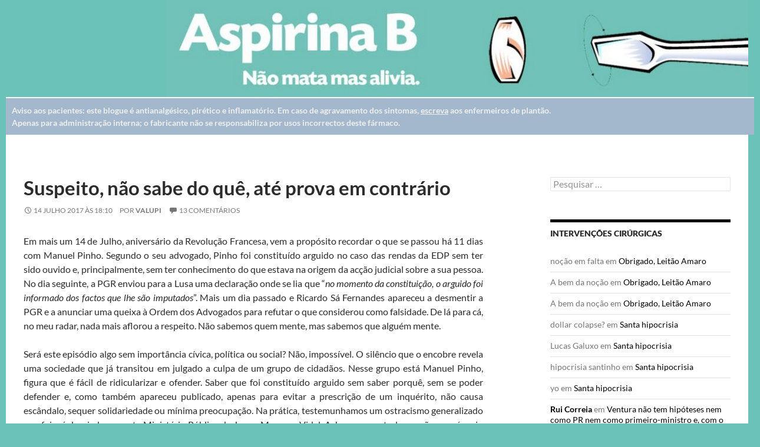

--- FILE ---
content_type: text/html; charset=UTF-8
request_url: https://aspirinab.com/valupi/suspeito-nao-sabe-do-que-ate-prova-em-contrario/
body_size: 105204
content:
<!DOCTYPE html>
<!--[if IE 7]>
<html class="ie ie7" dir="ltr" lang="pt-PT" prefix="og: https://ogp.me/ns#">
<![endif]-->
<!--[if IE 8]>
<html class="ie ie8" dir="ltr" lang="pt-PT" prefix="og: https://ogp.me/ns#">
<![endif]-->
<!--[if !(IE 7) & !(IE 8)]><!-->
<html dir="ltr" lang="pt-PT" prefix="og: https://ogp.me/ns#">
<!--<![endif]-->
<head>
  <meta charset="UTF-8">
  <meta name="viewport" content="width=device-width">
  
  <link rel="profile" href="http://gmpg.org/xfn/11">
  <link rel="pingback" href="https://aspirinab.com/xmlrpc.php">
  <!--[if lt IE 9]>
  <script src="https://aspirinab.com/wp-content/themes/twentyfourteen/js/html5.js"></script>
  <![endif]-->
  	<style>img:is([sizes="auto" i], [sizes^="auto," i]) { contain-intrinsic-size: 3000px 1500px }</style>
	
		<!-- All in One SEO 4.9.3 - aioseo.com -->
		<title>Suspeito, não sabe do quê, até prova em contrário - Aspirina B</title>
	<meta name="description" content="Em mais um 14 de Julho, aniversário da Revolução Francesa, vem a propósito recordar o que se passou há 11 dias com Manuel Pinho. Segundo o seu advogado, Pinho foi constituído arguido no caso das rendas da EDP sem ter sido ouvido e, principalmente, sem ter conhecimento do que estava na origem da acção judicial" />
	<meta name="robots" content="max-image-preview:large" />
	<meta name="author" content="Valupi"/>
	<link rel="canonical" href="https://aspirinab.com/valupi/suspeito-nao-sabe-do-que-ate-prova-em-contrario/" />
	<meta name="generator" content="All in One SEO (AIOSEO) 4.9.3" />
		<meta property="og:locale" content="pt_PT" />
		<meta property="og:site_name" content="Aspirina B - Este blogue é antianalgésico, pirético e inflamatório" />
		<meta property="og:type" content="article" />
		<meta property="og:title" content="Suspeito, não sabe do quê, até prova em contrário - Aspirina B" />
		<meta property="og:description" content="Em mais um 14 de Julho, aniversário da Revolução Francesa, vem a propósito recordar o que se passou há 11 dias com Manuel Pinho. Segundo o seu advogado, Pinho foi constituído arguido no caso das rendas da EDP sem ter sido ouvido e, principalmente, sem ter conhecimento do que estava na origem da acção judicial" />
		<meta property="og:url" content="https://aspirinab.com/valupi/suspeito-nao-sabe-do-que-ate-prova-em-contrario/" />
		<meta property="article:published_time" content="2017-07-14T17:10:36+00:00" />
		<meta property="article:modified_time" content="2017-07-15T11:52:01+00:00" />
		<meta name="twitter:card" content="summary_large_image" />
		<meta name="twitter:title" content="Suspeito, não sabe do quê, até prova em contrário - Aspirina B" />
		<meta name="twitter:description" content="Em mais um 14 de Julho, aniversário da Revolução Francesa, vem a propósito recordar o que se passou há 11 dias com Manuel Pinho. Segundo o seu advogado, Pinho foi constituído arguido no caso das rendas da EDP sem ter sido ouvido e, principalmente, sem ter conhecimento do que estava na origem da acção judicial" />
		<script type="application/ld+json" class="aioseo-schema">
			{"@context":"https:\/\/schema.org","@graph":[{"@type":"BlogPosting","@id":"https:\/\/aspirinab.com\/valupi\/suspeito-nao-sabe-do-que-ate-prova-em-contrario\/#blogposting","name":"Suspeito, n\u00e3o sabe do qu\u00ea, at\u00e9 prova em contr\u00e1rio - Aspirina B","headline":"Suspeito, n\u00e3o sabe do qu\u00ea, at\u00e9 prova em contr\u00e1rio","author":{"@id":"https:\/\/aspirinab.com\/author\/valupi\/#author"},"publisher":{"@id":"https:\/\/aspirinab.com\/#organization"},"image":{"@type":"ImageObject","url":"https:\/\/aspirinab.com\/ficheiros\/Captura-de-ecra-2025-07-24-151550.jpg","@id":"https:\/\/aspirinab.com\/#articleImage","width":95,"height":132},"datePublished":"2017-07-14T18:10:36+01:00","dateModified":"2017-07-15T12:52:01+01:00","inLanguage":"pt-PT","commentCount":13,"mainEntityOfPage":{"@id":"https:\/\/aspirinab.com\/valupi\/suspeito-nao-sabe-do-que-ate-prova-em-contrario\/#webpage"},"isPartOf":{"@id":"https:\/\/aspirinab.com\/valupi\/suspeito-nao-sabe-do-que-ate-prova-em-contrario\/#webpage"},"articleSection":"Valupi"},{"@type":"BreadcrumbList","@id":"https:\/\/aspirinab.com\/valupi\/suspeito-nao-sabe-do-que-ate-prova-em-contrario\/#breadcrumblist","itemListElement":[{"@type":"ListItem","@id":"https:\/\/aspirinab.com#listItem","position":1,"name":"Home","item":"https:\/\/aspirinab.com","nextItem":{"@type":"ListItem","@id":"https:\/\/aspirinab.com\/arquivo\/valupi\/#listItem","name":"Valupi"}},{"@type":"ListItem","@id":"https:\/\/aspirinab.com\/arquivo\/valupi\/#listItem","position":2,"name":"Valupi","item":"https:\/\/aspirinab.com\/arquivo\/valupi\/","nextItem":{"@type":"ListItem","@id":"https:\/\/aspirinab.com\/valupi\/suspeito-nao-sabe-do-que-ate-prova-em-contrario\/#listItem","name":"Suspeito, n\u00e3o sabe do qu\u00ea, at\u00e9 prova em contr\u00e1rio"},"previousItem":{"@type":"ListItem","@id":"https:\/\/aspirinab.com#listItem","name":"Home"}},{"@type":"ListItem","@id":"https:\/\/aspirinab.com\/valupi\/suspeito-nao-sabe-do-que-ate-prova-em-contrario\/#listItem","position":3,"name":"Suspeito, n\u00e3o sabe do qu\u00ea, at\u00e9 prova em contr\u00e1rio","previousItem":{"@type":"ListItem","@id":"https:\/\/aspirinab.com\/arquivo\/valupi\/#listItem","name":"Valupi"}}]},{"@type":"Organization","@id":"https:\/\/aspirinab.com\/#organization","name":"Aspirina B","description":"Este blogue \u00e9 antianalg\u00e9sico, pir\u00e9tico e inflamat\u00f3rio","url":"https:\/\/aspirinab.com\/","logo":{"@type":"ImageObject","url":"https:\/\/aspirinab.com\/ficheiros\/Captura-de-ecra-2025-07-24-151550.jpg","@id":"https:\/\/aspirinab.com\/valupi\/suspeito-nao-sabe-do-que-ate-prova-em-contrario\/#organizationLogo","width":95,"height":132},"image":{"@id":"https:\/\/aspirinab.com\/valupi\/suspeito-nao-sabe-do-que-ate-prova-em-contrario\/#organizationLogo"}},{"@type":"Person","@id":"https:\/\/aspirinab.com\/author\/valupi\/#author","url":"https:\/\/aspirinab.com\/author\/valupi\/","name":"Valupi","image":{"@type":"ImageObject","@id":"https:\/\/aspirinab.com\/valupi\/suspeito-nao-sabe-do-que-ate-prova-em-contrario\/#authorImage","url":"https:\/\/secure.gravatar.com\/avatar\/4fb882be11df6285ffce5663d2c27660853d1d69fc06c6c79f063ca425a29e4f?s=96&d=blank&r=g","width":96,"height":96,"caption":"Valupi"}},{"@type":"WebPage","@id":"https:\/\/aspirinab.com\/valupi\/suspeito-nao-sabe-do-que-ate-prova-em-contrario\/#webpage","url":"https:\/\/aspirinab.com\/valupi\/suspeito-nao-sabe-do-que-ate-prova-em-contrario\/","name":"Suspeito, n\u00e3o sabe do qu\u00ea, at\u00e9 prova em contr\u00e1rio - Aspirina B","description":"Em mais um 14 de Julho, anivers\u00e1rio da Revolu\u00e7\u00e3o Francesa, vem a prop\u00f3sito recordar o que se passou h\u00e1 11 dias com Manuel Pinho. Segundo o seu advogado, Pinho foi constitu\u00eddo arguido no caso das rendas da EDP sem ter sido ouvido e, principalmente, sem ter conhecimento do que estava na origem da ac\u00e7\u00e3o judicial","inLanguage":"pt-PT","isPartOf":{"@id":"https:\/\/aspirinab.com\/#website"},"breadcrumb":{"@id":"https:\/\/aspirinab.com\/valupi\/suspeito-nao-sabe-do-que-ate-prova-em-contrario\/#breadcrumblist"},"author":{"@id":"https:\/\/aspirinab.com\/author\/valupi\/#author"},"creator":{"@id":"https:\/\/aspirinab.com\/author\/valupi\/#author"},"datePublished":"2017-07-14T18:10:36+01:00","dateModified":"2017-07-15T12:52:01+01:00"},{"@type":"WebSite","@id":"https:\/\/aspirinab.com\/#website","url":"https:\/\/aspirinab.com\/","name":"Aspirina B","alternateName":"aspirinab","description":"Este blogue \u00e9 antianalg\u00e9sico, pir\u00e9tico e inflamat\u00f3rio","inLanguage":"pt-PT","publisher":{"@id":"https:\/\/aspirinab.com\/#organization"}}]}
		</script>
		<!-- All in One SEO -->

<link rel='dns-prefetch' href='//static.addtoany.com' />
<link rel="alternate" type="application/rss+xml" title="Aspirina B &raquo; Feed" href="https://aspirinab.com/feed/" />
<link rel="alternate" type="application/rss+xml" title="Aspirina B &raquo; Feed de comentários" href="https://aspirinab.com/comments/feed/" />
<link rel="alternate" type="application/rss+xml" title="Feed de comentários de Aspirina B &raquo; Suspeito, não sabe do quê, até prova em contrário" href="https://aspirinab.com/valupi/suspeito-nao-sabe-do-que-ate-prova-em-contrario/feed/" />
		<!-- This site uses the Google Analytics by MonsterInsights plugin v9.11.1 - Using Analytics tracking - https://www.monsterinsights.com/ -->
							<script src="//www.googletagmanager.com/gtag/js?id=G-81JG3D98Y4"  data-cfasync="false" data-wpfc-render="false" async></script>
			<script data-cfasync="false" data-wpfc-render="false">
				var mi_version = '9.11.1';
				var mi_track_user = true;
				var mi_no_track_reason = '';
								var MonsterInsightsDefaultLocations = {"page_location":"https:\/\/aspirinab.com\/valupi\/suspeito-nao-sabe-do-que-ate-prova-em-contrario\/"};
								if ( typeof MonsterInsightsPrivacyGuardFilter === 'function' ) {
					var MonsterInsightsLocations = (typeof MonsterInsightsExcludeQuery === 'object') ? MonsterInsightsPrivacyGuardFilter( MonsterInsightsExcludeQuery ) : MonsterInsightsPrivacyGuardFilter( MonsterInsightsDefaultLocations );
				} else {
					var MonsterInsightsLocations = (typeof MonsterInsightsExcludeQuery === 'object') ? MonsterInsightsExcludeQuery : MonsterInsightsDefaultLocations;
				}

								var disableStrs = [
										'ga-disable-G-81JG3D98Y4',
									];

				/* Function to detect opted out users */
				function __gtagTrackerIsOptedOut() {
					for (var index = 0; index < disableStrs.length; index++) {
						if (document.cookie.indexOf(disableStrs[index] + '=true') > -1) {
							return true;
						}
					}

					return false;
				}

				/* Disable tracking if the opt-out cookie exists. */
				if (__gtagTrackerIsOptedOut()) {
					for (var index = 0; index < disableStrs.length; index++) {
						window[disableStrs[index]] = true;
					}
				}

				/* Opt-out function */
				function __gtagTrackerOptout() {
					for (var index = 0; index < disableStrs.length; index++) {
						document.cookie = disableStrs[index] + '=true; expires=Thu, 31 Dec 2099 23:59:59 UTC; path=/';
						window[disableStrs[index]] = true;
					}
				}

				if ('undefined' === typeof gaOptout) {
					function gaOptout() {
						__gtagTrackerOptout();
					}
				}
								window.dataLayer = window.dataLayer || [];

				window.MonsterInsightsDualTracker = {
					helpers: {},
					trackers: {},
				};
				if (mi_track_user) {
					function __gtagDataLayer() {
						dataLayer.push(arguments);
					}

					function __gtagTracker(type, name, parameters) {
						if (!parameters) {
							parameters = {};
						}

						if (parameters.send_to) {
							__gtagDataLayer.apply(null, arguments);
							return;
						}

						if (type === 'event') {
														parameters.send_to = monsterinsights_frontend.v4_id;
							var hookName = name;
							if (typeof parameters['event_category'] !== 'undefined') {
								hookName = parameters['event_category'] + ':' + name;
							}

							if (typeof MonsterInsightsDualTracker.trackers[hookName] !== 'undefined') {
								MonsterInsightsDualTracker.trackers[hookName](parameters);
							} else {
								__gtagDataLayer('event', name, parameters);
							}
							
						} else {
							__gtagDataLayer.apply(null, arguments);
						}
					}

					__gtagTracker('js', new Date());
					__gtagTracker('set', {
						'developer_id.dZGIzZG': true,
											});
					if ( MonsterInsightsLocations.page_location ) {
						__gtagTracker('set', MonsterInsightsLocations);
					}
										__gtagTracker('config', 'G-81JG3D98Y4', {"forceSSL":"true","link_attribution":"true"} );
										window.gtag = __gtagTracker;										(function () {
						/* https://developers.google.com/analytics/devguides/collection/analyticsjs/ */
						/* ga and __gaTracker compatibility shim. */
						var noopfn = function () {
							return null;
						};
						var newtracker = function () {
							return new Tracker();
						};
						var Tracker = function () {
							return null;
						};
						var p = Tracker.prototype;
						p.get = noopfn;
						p.set = noopfn;
						p.send = function () {
							var args = Array.prototype.slice.call(arguments);
							args.unshift('send');
							__gaTracker.apply(null, args);
						};
						var __gaTracker = function () {
							var len = arguments.length;
							if (len === 0) {
								return;
							}
							var f = arguments[len - 1];
							if (typeof f !== 'object' || f === null || typeof f.hitCallback !== 'function') {
								if ('send' === arguments[0]) {
									var hitConverted, hitObject = false, action;
									if ('event' === arguments[1]) {
										if ('undefined' !== typeof arguments[3]) {
											hitObject = {
												'eventAction': arguments[3],
												'eventCategory': arguments[2],
												'eventLabel': arguments[4],
												'value': arguments[5] ? arguments[5] : 1,
											}
										}
									}
									if ('pageview' === arguments[1]) {
										if ('undefined' !== typeof arguments[2]) {
											hitObject = {
												'eventAction': 'page_view',
												'page_path': arguments[2],
											}
										}
									}
									if (typeof arguments[2] === 'object') {
										hitObject = arguments[2];
									}
									if (typeof arguments[5] === 'object') {
										Object.assign(hitObject, arguments[5]);
									}
									if ('undefined' !== typeof arguments[1].hitType) {
										hitObject = arguments[1];
										if ('pageview' === hitObject.hitType) {
											hitObject.eventAction = 'page_view';
										}
									}
									if (hitObject) {
										action = 'timing' === arguments[1].hitType ? 'timing_complete' : hitObject.eventAction;
										hitConverted = mapArgs(hitObject);
										__gtagTracker('event', action, hitConverted);
									}
								}
								return;
							}

							function mapArgs(args) {
								var arg, hit = {};
								var gaMap = {
									'eventCategory': 'event_category',
									'eventAction': 'event_action',
									'eventLabel': 'event_label',
									'eventValue': 'event_value',
									'nonInteraction': 'non_interaction',
									'timingCategory': 'event_category',
									'timingVar': 'name',
									'timingValue': 'value',
									'timingLabel': 'event_label',
									'page': 'page_path',
									'location': 'page_location',
									'title': 'page_title',
									'referrer' : 'page_referrer',
								};
								for (arg in args) {
																		if (!(!args.hasOwnProperty(arg) || !gaMap.hasOwnProperty(arg))) {
										hit[gaMap[arg]] = args[arg];
									} else {
										hit[arg] = args[arg];
									}
								}
								return hit;
							}

							try {
								f.hitCallback();
							} catch (ex) {
							}
						};
						__gaTracker.create = newtracker;
						__gaTracker.getByName = newtracker;
						__gaTracker.getAll = function () {
							return [];
						};
						__gaTracker.remove = noopfn;
						__gaTracker.loaded = true;
						window['__gaTracker'] = __gaTracker;
					})();
									} else {
										console.log("");
					(function () {
						function __gtagTracker() {
							return null;
						}

						window['__gtagTracker'] = __gtagTracker;
						window['gtag'] = __gtagTracker;
					})();
									}
			</script>
							<!-- / Google Analytics by MonsterInsights -->
		<script>
window._wpemojiSettings = {"baseUrl":"https:\/\/s.w.org\/images\/core\/emoji\/16.0.1\/72x72\/","ext":".png","svgUrl":"https:\/\/s.w.org\/images\/core\/emoji\/16.0.1\/svg\/","svgExt":".svg","source":{"concatemoji":"https:\/\/aspirinab.com\/wp-includes\/js\/wp-emoji-release.min.js?ver=6.8.3"}};
/*! This file is auto-generated */
!function(s,n){var o,i,e;function c(e){try{var t={supportTests:e,timestamp:(new Date).valueOf()};sessionStorage.setItem(o,JSON.stringify(t))}catch(e){}}function p(e,t,n){e.clearRect(0,0,e.canvas.width,e.canvas.height),e.fillText(t,0,0);var t=new Uint32Array(e.getImageData(0,0,e.canvas.width,e.canvas.height).data),a=(e.clearRect(0,0,e.canvas.width,e.canvas.height),e.fillText(n,0,0),new Uint32Array(e.getImageData(0,0,e.canvas.width,e.canvas.height).data));return t.every(function(e,t){return e===a[t]})}function u(e,t){e.clearRect(0,0,e.canvas.width,e.canvas.height),e.fillText(t,0,0);for(var n=e.getImageData(16,16,1,1),a=0;a<n.data.length;a++)if(0!==n.data[a])return!1;return!0}function f(e,t,n,a){switch(t){case"flag":return n(e,"\ud83c\udff3\ufe0f\u200d\u26a7\ufe0f","\ud83c\udff3\ufe0f\u200b\u26a7\ufe0f")?!1:!n(e,"\ud83c\udde8\ud83c\uddf6","\ud83c\udde8\u200b\ud83c\uddf6")&&!n(e,"\ud83c\udff4\udb40\udc67\udb40\udc62\udb40\udc65\udb40\udc6e\udb40\udc67\udb40\udc7f","\ud83c\udff4\u200b\udb40\udc67\u200b\udb40\udc62\u200b\udb40\udc65\u200b\udb40\udc6e\u200b\udb40\udc67\u200b\udb40\udc7f");case"emoji":return!a(e,"\ud83e\udedf")}return!1}function g(e,t,n,a){var r="undefined"!=typeof WorkerGlobalScope&&self instanceof WorkerGlobalScope?new OffscreenCanvas(300,150):s.createElement("canvas"),o=r.getContext("2d",{willReadFrequently:!0}),i=(o.textBaseline="top",o.font="600 32px Arial",{});return e.forEach(function(e){i[e]=t(o,e,n,a)}),i}function t(e){var t=s.createElement("script");t.src=e,t.defer=!0,s.head.appendChild(t)}"undefined"!=typeof Promise&&(o="wpEmojiSettingsSupports",i=["flag","emoji"],n.supports={everything:!0,everythingExceptFlag:!0},e=new Promise(function(e){s.addEventListener("DOMContentLoaded",e,{once:!0})}),new Promise(function(t){var n=function(){try{var e=JSON.parse(sessionStorage.getItem(o));if("object"==typeof e&&"number"==typeof e.timestamp&&(new Date).valueOf()<e.timestamp+604800&&"object"==typeof e.supportTests)return e.supportTests}catch(e){}return null}();if(!n){if("undefined"!=typeof Worker&&"undefined"!=typeof OffscreenCanvas&&"undefined"!=typeof URL&&URL.createObjectURL&&"undefined"!=typeof Blob)try{var e="postMessage("+g.toString()+"("+[JSON.stringify(i),f.toString(),p.toString(),u.toString()].join(",")+"));",a=new Blob([e],{type:"text/javascript"}),r=new Worker(URL.createObjectURL(a),{name:"wpTestEmojiSupports"});return void(r.onmessage=function(e){c(n=e.data),r.terminate(),t(n)})}catch(e){}c(n=g(i,f,p,u))}t(n)}).then(function(e){for(var t in e)n.supports[t]=e[t],n.supports.everything=n.supports.everything&&n.supports[t],"flag"!==t&&(n.supports.everythingExceptFlag=n.supports.everythingExceptFlag&&n.supports[t]);n.supports.everythingExceptFlag=n.supports.everythingExceptFlag&&!n.supports.flag,n.DOMReady=!1,n.readyCallback=function(){n.DOMReady=!0}}).then(function(){return e}).then(function(){var e;n.supports.everything||(n.readyCallback(),(e=n.source||{}).concatemoji?t(e.concatemoji):e.wpemoji&&e.twemoji&&(t(e.twemoji),t(e.wpemoji)))}))}((window,document),window._wpemojiSettings);
</script>
<style id='wp-emoji-styles-inline-css'>

	img.wp-smiley, img.emoji {
		display: inline !important;
		border: none !important;
		box-shadow: none !important;
		height: 1em !important;
		width: 1em !important;
		margin: 0 0.07em !important;
		vertical-align: -0.1em !important;
		background: none !important;
		padding: 0 !important;
	}
</style>
<link rel='stylesheet' id='wp-block-library-css' href='https://aspirinab.com/wp-includes/css/dist/block-library/style.min.css?ver=6.8.3' media='all' />
<style id='wp-block-library-theme-inline-css'>
.wp-block-audio :where(figcaption){color:#555;font-size:13px;text-align:center}.is-dark-theme .wp-block-audio :where(figcaption){color:#ffffffa6}.wp-block-audio{margin:0 0 1em}.wp-block-code{border:1px solid #ccc;border-radius:4px;font-family:Menlo,Consolas,monaco,monospace;padding:.8em 1em}.wp-block-embed :where(figcaption){color:#555;font-size:13px;text-align:center}.is-dark-theme .wp-block-embed :where(figcaption){color:#ffffffa6}.wp-block-embed{margin:0 0 1em}.blocks-gallery-caption{color:#555;font-size:13px;text-align:center}.is-dark-theme .blocks-gallery-caption{color:#ffffffa6}:root :where(.wp-block-image figcaption){color:#555;font-size:13px;text-align:center}.is-dark-theme :root :where(.wp-block-image figcaption){color:#ffffffa6}.wp-block-image{margin:0 0 1em}.wp-block-pullquote{border-bottom:4px solid;border-top:4px solid;color:currentColor;margin-bottom:1.75em}.wp-block-pullquote cite,.wp-block-pullquote footer,.wp-block-pullquote__citation{color:currentColor;font-size:.8125em;font-style:normal;text-transform:uppercase}.wp-block-quote{border-left:.25em solid;margin:0 0 1.75em;padding-left:1em}.wp-block-quote cite,.wp-block-quote footer{color:currentColor;font-size:.8125em;font-style:normal;position:relative}.wp-block-quote:where(.has-text-align-right){border-left:none;border-right:.25em solid;padding-left:0;padding-right:1em}.wp-block-quote:where(.has-text-align-center){border:none;padding-left:0}.wp-block-quote.is-large,.wp-block-quote.is-style-large,.wp-block-quote:where(.is-style-plain){border:none}.wp-block-search .wp-block-search__label{font-weight:700}.wp-block-search__button{border:1px solid #ccc;padding:.375em .625em}:where(.wp-block-group.has-background){padding:1.25em 2.375em}.wp-block-separator.has-css-opacity{opacity:.4}.wp-block-separator{border:none;border-bottom:2px solid;margin-left:auto;margin-right:auto}.wp-block-separator.has-alpha-channel-opacity{opacity:1}.wp-block-separator:not(.is-style-wide):not(.is-style-dots){width:100px}.wp-block-separator.has-background:not(.is-style-dots){border-bottom:none;height:1px}.wp-block-separator.has-background:not(.is-style-wide):not(.is-style-dots){height:2px}.wp-block-table{margin:0 0 1em}.wp-block-table td,.wp-block-table th{word-break:normal}.wp-block-table :where(figcaption){color:#555;font-size:13px;text-align:center}.is-dark-theme .wp-block-table :where(figcaption){color:#ffffffa6}.wp-block-video :where(figcaption){color:#555;font-size:13px;text-align:center}.is-dark-theme .wp-block-video :where(figcaption){color:#ffffffa6}.wp-block-video{margin:0 0 1em}:root :where(.wp-block-template-part.has-background){margin-bottom:0;margin-top:0;padding:1.25em 2.375em}
</style>
<style id='classic-theme-styles-inline-css'>
/*! This file is auto-generated */
.wp-block-button__link{color:#fff;background-color:#32373c;border-radius:9999px;box-shadow:none;text-decoration:none;padding:calc(.667em + 2px) calc(1.333em + 2px);font-size:1.125em}.wp-block-file__button{background:#32373c;color:#fff;text-decoration:none}
</style>
<link rel='stylesheet' id='aioseo/css/src/vue/standalone/blocks/table-of-contents/global.scss-css' href='https://aspirinab.com/wp-content/plugins/all-in-one-seo-pack/dist/Lite/assets/css/table-of-contents/global.e90f6d47.css?ver=4.9.3' media='all' />
<style id='global-styles-inline-css'>
:root{--wp--preset--aspect-ratio--square: 1;--wp--preset--aspect-ratio--4-3: 4/3;--wp--preset--aspect-ratio--3-4: 3/4;--wp--preset--aspect-ratio--3-2: 3/2;--wp--preset--aspect-ratio--2-3: 2/3;--wp--preset--aspect-ratio--16-9: 16/9;--wp--preset--aspect-ratio--9-16: 9/16;--wp--preset--color--black: #000;--wp--preset--color--cyan-bluish-gray: #abb8c3;--wp--preset--color--white: #fff;--wp--preset--color--pale-pink: #f78da7;--wp--preset--color--vivid-red: #cf2e2e;--wp--preset--color--luminous-vivid-orange: #ff6900;--wp--preset--color--luminous-vivid-amber: #fcb900;--wp--preset--color--light-green-cyan: #7bdcb5;--wp--preset--color--vivid-green-cyan: #00d084;--wp--preset--color--pale-cyan-blue: #8ed1fc;--wp--preset--color--vivid-cyan-blue: #0693e3;--wp--preset--color--vivid-purple: #9b51e0;--wp--preset--color--green: #24890d;--wp--preset--color--dark-gray: #2b2b2b;--wp--preset--color--medium-gray: #767676;--wp--preset--color--light-gray: #f5f5f5;--wp--preset--gradient--vivid-cyan-blue-to-vivid-purple: linear-gradient(135deg,rgba(6,147,227,1) 0%,rgb(155,81,224) 100%);--wp--preset--gradient--light-green-cyan-to-vivid-green-cyan: linear-gradient(135deg,rgb(122,220,180) 0%,rgb(0,208,130) 100%);--wp--preset--gradient--luminous-vivid-amber-to-luminous-vivid-orange: linear-gradient(135deg,rgba(252,185,0,1) 0%,rgba(255,105,0,1) 100%);--wp--preset--gradient--luminous-vivid-orange-to-vivid-red: linear-gradient(135deg,rgba(255,105,0,1) 0%,rgb(207,46,46) 100%);--wp--preset--gradient--very-light-gray-to-cyan-bluish-gray: linear-gradient(135deg,rgb(238,238,238) 0%,rgb(169,184,195) 100%);--wp--preset--gradient--cool-to-warm-spectrum: linear-gradient(135deg,rgb(74,234,220) 0%,rgb(151,120,209) 20%,rgb(207,42,186) 40%,rgb(238,44,130) 60%,rgb(251,105,98) 80%,rgb(254,248,76) 100%);--wp--preset--gradient--blush-light-purple: linear-gradient(135deg,rgb(255,206,236) 0%,rgb(152,150,240) 100%);--wp--preset--gradient--blush-bordeaux: linear-gradient(135deg,rgb(254,205,165) 0%,rgb(254,45,45) 50%,rgb(107,0,62) 100%);--wp--preset--gradient--luminous-dusk: linear-gradient(135deg,rgb(255,203,112) 0%,rgb(199,81,192) 50%,rgb(65,88,208) 100%);--wp--preset--gradient--pale-ocean: linear-gradient(135deg,rgb(255,245,203) 0%,rgb(182,227,212) 50%,rgb(51,167,181) 100%);--wp--preset--gradient--electric-grass: linear-gradient(135deg,rgb(202,248,128) 0%,rgb(113,206,126) 100%);--wp--preset--gradient--midnight: linear-gradient(135deg,rgb(2,3,129) 0%,rgb(40,116,252) 100%);--wp--preset--font-size--small: 13px;--wp--preset--font-size--medium: 20px;--wp--preset--font-size--large: 36px;--wp--preset--font-size--x-large: 42px;--wp--preset--spacing--20: 0.44rem;--wp--preset--spacing--30: 0.67rem;--wp--preset--spacing--40: 1rem;--wp--preset--spacing--50: 1.5rem;--wp--preset--spacing--60: 2.25rem;--wp--preset--spacing--70: 3.38rem;--wp--preset--spacing--80: 5.06rem;--wp--preset--shadow--natural: 6px 6px 9px rgba(0, 0, 0, 0.2);--wp--preset--shadow--deep: 12px 12px 50px rgba(0, 0, 0, 0.4);--wp--preset--shadow--sharp: 6px 6px 0px rgba(0, 0, 0, 0.2);--wp--preset--shadow--outlined: 6px 6px 0px -3px rgba(255, 255, 255, 1), 6px 6px rgba(0, 0, 0, 1);--wp--preset--shadow--crisp: 6px 6px 0px rgba(0, 0, 0, 1);}:where(.is-layout-flex){gap: 0.5em;}:where(.is-layout-grid){gap: 0.5em;}body .is-layout-flex{display: flex;}.is-layout-flex{flex-wrap: wrap;align-items: center;}.is-layout-flex > :is(*, div){margin: 0;}body .is-layout-grid{display: grid;}.is-layout-grid > :is(*, div){margin: 0;}:where(.wp-block-columns.is-layout-flex){gap: 2em;}:where(.wp-block-columns.is-layout-grid){gap: 2em;}:where(.wp-block-post-template.is-layout-flex){gap: 1.25em;}:where(.wp-block-post-template.is-layout-grid){gap: 1.25em;}.has-black-color{color: var(--wp--preset--color--black) !important;}.has-cyan-bluish-gray-color{color: var(--wp--preset--color--cyan-bluish-gray) !important;}.has-white-color{color: var(--wp--preset--color--white) !important;}.has-pale-pink-color{color: var(--wp--preset--color--pale-pink) !important;}.has-vivid-red-color{color: var(--wp--preset--color--vivid-red) !important;}.has-luminous-vivid-orange-color{color: var(--wp--preset--color--luminous-vivid-orange) !important;}.has-luminous-vivid-amber-color{color: var(--wp--preset--color--luminous-vivid-amber) !important;}.has-light-green-cyan-color{color: var(--wp--preset--color--light-green-cyan) !important;}.has-vivid-green-cyan-color{color: var(--wp--preset--color--vivid-green-cyan) !important;}.has-pale-cyan-blue-color{color: var(--wp--preset--color--pale-cyan-blue) !important;}.has-vivid-cyan-blue-color{color: var(--wp--preset--color--vivid-cyan-blue) !important;}.has-vivid-purple-color{color: var(--wp--preset--color--vivid-purple) !important;}.has-black-background-color{background-color: var(--wp--preset--color--black) !important;}.has-cyan-bluish-gray-background-color{background-color: var(--wp--preset--color--cyan-bluish-gray) !important;}.has-white-background-color{background-color: var(--wp--preset--color--white) !important;}.has-pale-pink-background-color{background-color: var(--wp--preset--color--pale-pink) !important;}.has-vivid-red-background-color{background-color: var(--wp--preset--color--vivid-red) !important;}.has-luminous-vivid-orange-background-color{background-color: var(--wp--preset--color--luminous-vivid-orange) !important;}.has-luminous-vivid-amber-background-color{background-color: var(--wp--preset--color--luminous-vivid-amber) !important;}.has-light-green-cyan-background-color{background-color: var(--wp--preset--color--light-green-cyan) !important;}.has-vivid-green-cyan-background-color{background-color: var(--wp--preset--color--vivid-green-cyan) !important;}.has-pale-cyan-blue-background-color{background-color: var(--wp--preset--color--pale-cyan-blue) !important;}.has-vivid-cyan-blue-background-color{background-color: var(--wp--preset--color--vivid-cyan-blue) !important;}.has-vivid-purple-background-color{background-color: var(--wp--preset--color--vivid-purple) !important;}.has-black-border-color{border-color: var(--wp--preset--color--black) !important;}.has-cyan-bluish-gray-border-color{border-color: var(--wp--preset--color--cyan-bluish-gray) !important;}.has-white-border-color{border-color: var(--wp--preset--color--white) !important;}.has-pale-pink-border-color{border-color: var(--wp--preset--color--pale-pink) !important;}.has-vivid-red-border-color{border-color: var(--wp--preset--color--vivid-red) !important;}.has-luminous-vivid-orange-border-color{border-color: var(--wp--preset--color--luminous-vivid-orange) !important;}.has-luminous-vivid-amber-border-color{border-color: var(--wp--preset--color--luminous-vivid-amber) !important;}.has-light-green-cyan-border-color{border-color: var(--wp--preset--color--light-green-cyan) !important;}.has-vivid-green-cyan-border-color{border-color: var(--wp--preset--color--vivid-green-cyan) !important;}.has-pale-cyan-blue-border-color{border-color: var(--wp--preset--color--pale-cyan-blue) !important;}.has-vivid-cyan-blue-border-color{border-color: var(--wp--preset--color--vivid-cyan-blue) !important;}.has-vivid-purple-border-color{border-color: var(--wp--preset--color--vivid-purple) !important;}.has-vivid-cyan-blue-to-vivid-purple-gradient-background{background: var(--wp--preset--gradient--vivid-cyan-blue-to-vivid-purple) !important;}.has-light-green-cyan-to-vivid-green-cyan-gradient-background{background: var(--wp--preset--gradient--light-green-cyan-to-vivid-green-cyan) !important;}.has-luminous-vivid-amber-to-luminous-vivid-orange-gradient-background{background: var(--wp--preset--gradient--luminous-vivid-amber-to-luminous-vivid-orange) !important;}.has-luminous-vivid-orange-to-vivid-red-gradient-background{background: var(--wp--preset--gradient--luminous-vivid-orange-to-vivid-red) !important;}.has-very-light-gray-to-cyan-bluish-gray-gradient-background{background: var(--wp--preset--gradient--very-light-gray-to-cyan-bluish-gray) !important;}.has-cool-to-warm-spectrum-gradient-background{background: var(--wp--preset--gradient--cool-to-warm-spectrum) !important;}.has-blush-light-purple-gradient-background{background: var(--wp--preset--gradient--blush-light-purple) !important;}.has-blush-bordeaux-gradient-background{background: var(--wp--preset--gradient--blush-bordeaux) !important;}.has-luminous-dusk-gradient-background{background: var(--wp--preset--gradient--luminous-dusk) !important;}.has-pale-ocean-gradient-background{background: var(--wp--preset--gradient--pale-ocean) !important;}.has-electric-grass-gradient-background{background: var(--wp--preset--gradient--electric-grass) !important;}.has-midnight-gradient-background{background: var(--wp--preset--gradient--midnight) !important;}.has-small-font-size{font-size: var(--wp--preset--font-size--small) !important;}.has-medium-font-size{font-size: var(--wp--preset--font-size--medium) !important;}.has-large-font-size{font-size: var(--wp--preset--font-size--large) !important;}.has-x-large-font-size{font-size: var(--wp--preset--font-size--x-large) !important;}
:where(.wp-block-post-template.is-layout-flex){gap: 1.25em;}:where(.wp-block-post-template.is-layout-grid){gap: 1.25em;}
:where(.wp-block-columns.is-layout-flex){gap: 2em;}:where(.wp-block-columns.is-layout-grid){gap: 2em;}
:root :where(.wp-block-pullquote){font-size: 1.5em;line-height: 1.6;}
</style>
<link rel='stylesheet' id='stcr-font-awesome-css' href='https://aspirinab.com/wp-content/plugins/subscribe-to-comments-reloaded/includes/css/font-awesome.min.css?ver=6.8.3' media='all' />
<link rel='stylesheet' id='stcr-style-css' href='https://aspirinab.com/wp-content/plugins/subscribe-to-comments-reloaded/includes/css/stcr-style.css?ver=6.8.3' media='all' />
<link rel='stylesheet' id='twentyfourteen-lato-css' href='https://aspirinab.com/wp-content/themes/twentyfourteen/fonts/font-lato.css?ver=20230328' media='all' />
<link rel='stylesheet' id='genericons-css' href='https://aspirinab.com/wp-content/themes/twentyfourteen/genericons/genericons.css?ver=3.0.3' media='all' />
<link rel='stylesheet' id='twentyfourteen-style-css' href='https://aspirinab.com/wp-content/themes/twentyfourteen-child/style.css?ver=20250715' media='all' />
<link rel='stylesheet' id='twentyfourteen-block-style-css' href='https://aspirinab.com/wp-content/themes/twentyfourteen/css/blocks.css?ver=20250715' media='all' />
<!--[if lt IE 9]>
<link rel='stylesheet' id='twentyfourteen-ie-css' href='https://aspirinab.com/wp-content/themes/twentyfourteen/css/ie.css?ver=20140711' media='all' />
<![endif]-->
<link rel='stylesheet' id='addtoany-css' href='https://aspirinab.com/wp-content/plugins/add-to-any/addtoany.min.css?ver=1.16' media='all' />
<script src="https://aspirinab.com/wp-content/plugins/google-analytics-for-wordpress/assets/js/frontend-gtag.min.js?ver=9.11.1" id="monsterinsights-frontend-script-js" async data-wp-strategy="async"></script>
<script data-cfasync="false" data-wpfc-render="false" id='monsterinsights-frontend-script-js-extra'>var monsterinsights_frontend = {"js_events_tracking":"true","download_extensions":"doc,pdf,ppt,zip,xls,docx,pptx,xlsx","inbound_paths":"[{\"path\":\"\\\/go\\\/\",\"label\":\"affiliate\"},{\"path\":\"\\\/recommend\\\/\",\"label\":\"affiliate\"}]","home_url":"https:\/\/aspirinab.com","hash_tracking":"false","v4_id":"G-81JG3D98Y4"};</script>
<script id="addtoany-core-js-before">
window.a2a_config=window.a2a_config||{};a2a_config.callbacks=[];a2a_config.overlays=[];a2a_config.templates={};a2a_localize = {
	Share: "Share",
	Save: "Save",
	Subscribe: "Subscribe",
	Email: "Email",
	Bookmark: "Bookmark",
	ShowAll: "Show all",
	ShowLess: "Show less",
	FindServices: "Find service(s)",
	FindAnyServiceToAddTo: "Instantly find any service to add to",
	PoweredBy: "Powered by",
	ShareViaEmail: "Share via email",
	SubscribeViaEmail: "Subscribe via email",
	BookmarkInYourBrowser: "Bookmark in your browser",
	BookmarkInstructions: "Press Ctrl+D or \u2318+D to bookmark this page",
	AddToYourFavorites: "Add to your favorites",
	SendFromWebOrProgram: "Send from any email address or email program",
	EmailProgram: "Email program",
	More: "More&#8230;",
	ThanksForSharing: "Thanks for sharing!",
	ThanksForFollowing: "Thanks for following!"
};
</script>
<script defer src="https://static.addtoany.com/menu/page.js" id="addtoany-core-js"></script>
<script src="https://aspirinab.com/wp-includes/js/jquery/jquery.min.js?ver=3.7.1" id="jquery-core-js"></script>
<script src="https://aspirinab.com/wp-includes/js/jquery/jquery-migrate.min.js?ver=3.4.1" id="jquery-migrate-js"></script>
<script defer src="https://aspirinab.com/wp-content/plugins/add-to-any/addtoany.min.js?ver=1.1" id="addtoany-jquery-js"></script>
<script src="https://aspirinab.com/wp-content/themes/twentyfourteen/js/functions.js?ver=20230526" id="twentyfourteen-script-js" defer data-wp-strategy="defer"></script>
<link rel="https://api.w.org/" href="https://aspirinab.com/wp-json/" /><link rel="alternate" title="JSON" type="application/json" href="https://aspirinab.com/wp-json/wp/v2/posts/69768" /><link rel="EditURI" type="application/rsd+xml" title="RSD" href="https://aspirinab.com/xmlrpc.php?rsd" />
<meta name="generator" content="WordPress 6.8.3" />
<link rel='shortlink' href='https://aspirinab.com/?p=69768' />
<link rel="alternate" title="oEmbed (JSON)" type="application/json+oembed" href="https://aspirinab.com/wp-json/oembed/1.0/embed?url=https%3A%2F%2Faspirinab.com%2Fvalupi%2Fsuspeito-nao-sabe-do-que-ate-prova-em-contrario%2F" />
<link rel="alternate" title="oEmbed (XML)" type="text/xml+oembed" href="https://aspirinab.com/wp-json/oembed/1.0/embed?url=https%3A%2F%2Faspirinab.com%2Fvalupi%2Fsuspeito-nao-sabe-do-que-ate-prova-em-contrario%2F&#038;format=xml" />
<style>.recentcomments a{display:inline !important;padding:0 !important;margin:0 !important;}</style>  <style type="text/css">.recentcomments a{display:inline !important;padding:0 !important;margin:0 !important; color:#000000;}</style>
      <meta name="onesignal" content="wordpress-plugin"/>
            <script>

      window.OneSignalDeferred = window.OneSignalDeferred || [];

      OneSignalDeferred.push(function(OneSignal) {
        var oneSignal_options = {};
        window._oneSignalInitOptions = oneSignal_options;

        oneSignal_options['serviceWorkerParam'] = { scope: '/' };
oneSignal_options['serviceWorkerPath'] = 'OneSignalSDKWorker.js.php';

        OneSignal.Notifications.setDefaultUrl("https://aspirinab.com");

        oneSignal_options['wordpress'] = true;
oneSignal_options['appId'] = 'c723c237-c45f-4e33-8e53-923752350385';
oneSignal_options['allowLocalhostAsSecureOrigin'] = true;
oneSignal_options['welcomeNotification'] = { };
oneSignal_options['welcomeNotification']['title'] = "";
oneSignal_options['welcomeNotification']['message'] = "Tem a certeza de que vale a pena?... hum...";
oneSignal_options['path'] = "https://aspirinab.com/wp-content/plugins/onesignal-free-web-push-notifications/sdk_files/";
oneSignal_options['safari_web_id'] = "web.onesignal.auto.0d8cfe1b-addf-4fe0-8094-42e4bf6360cd";
oneSignal_options['persistNotification'] = false;
oneSignal_options['promptOptions'] = { };
oneSignal_options['promptOptions']['actionMessage'] = "Este pardieiro quer chatear-te com merdices";
oneSignal_options['promptOptions']['acceptButtonText'] = "CORAGEM";
oneSignal_options['promptOptions']['cancelButtonText'] = "JAMAIS, PÁ";
oneSignal_options['promptOptions']['autoAcceptTitle'] = "Bute?";
oneSignal_options['notifyButton'] = { };
oneSignal_options['notifyButton']['enable'] = true;
oneSignal_options['notifyButton']['position'] = 'bottom-right';
oneSignal_options['notifyButton']['theme'] = 'inverse';
oneSignal_options['notifyButton']['size'] = 'small';
oneSignal_options['notifyButton']['showCredit'] = true;
oneSignal_options['notifyButton']['text'] = {};
oneSignal_options['notifyButton']['text']['tip.state.unsubscribed'] = 'Este botão é bué manhoso';
oneSignal_options['notifyButton']['text']['tip.state.subscribed'] = 'Já cá cantas';
oneSignal_options['notifyButton']['text']['tip.state.blocked'] = 'Parece que coiso';
oneSignal_options['notifyButton']['text']['message.action.subscribed'] = 'Boa sorte, pá!';
oneSignal_options['notifyButton']['text']['message.action.resubscribed'] = 'Já cá estavas';
oneSignal_options['notifyButton']['text']['message.action.unsubscribed'] = 'Parabéns! Menos uma chatice na tua vida';
oneSignal_options['notifyButton']['text']['dialog.main.title'] = 'TOMA UMA DECISÃO, PÁ!';
oneSignal_options['notifyButton']['text']['dialog.main.button.subscribe'] = 'VÍCIO';
oneSignal_options['notifyButton']['text']['dialog.main.button.unsubscribe'] = 'ALÍVIO';
              OneSignal.init(window._oneSignalInitOptions);
              OneSignal.Slidedown.promptPush()      });

      function documentInitOneSignal() {
        var oneSignal_elements = document.getElementsByClassName("OneSignal-prompt");

        var oneSignalLinkClickHandler = function(event) { OneSignal.Notifications.requestPermission(); event.preventDefault(); };        for(var i = 0; i < oneSignal_elements.length; i++)
          oneSignal_elements[i].addEventListener('click', oneSignalLinkClickHandler, false);
      }

      if (document.readyState === 'complete') {
           documentInitOneSignal();
      }
      else {
           window.addEventListener("load", function(event){
               documentInitOneSignal();
          });
      }
    </script>
<style id="custom-background-css">
body.custom-background { background-color: #6bc2b9; }
</style>
	</head>

<body class="wp-singular post-template-default single single-post postid-69768 single-format-standard custom-background wp-embed-responsive wp-theme-twentyfourteen wp-child-theme-twentyfourteen-child group-blog header-image singular">
<div id="page" class="hfeed site">
  	<a href="https://aspirinab.com/" rel="home">
  <div id="site-header">
    
      <img src="https://aspirinab.com/ficheiros/header_aspirina-1.png" width="988" height="165" alt="Aspirina B">
    
  </div>
		</a>
    <div class="header-phrase">
  Aviso aos pacientes: este blogue é antianalgésico, pirético e inflamatório. Em caso de agravamento dos sintomas, <a href="mailto:correio@aspirinab.com">escreva</a> aos enfermeiros de plantão.<br/>Apenas para administração interna; o fabricante não se responsabiliza por usos incorrectos deste fármaco.
  </div>

  <header id="masthead" class="site-header" role="banner">
    <div class="header-main">
      a<h1 class="site-title"><a href="https://aspirinab.com/" rel="home">Aspirina B</a></h1>

      <div class="search-toggle">
        <a href="#search-container" class="screen-reader-text">Procurar</a>
      </div>

      <nav id="primary-navigation" class="site-navigation primary-navigation" role="navigation">
        <button class="menu-toggle">Menu primário</button>
        <a class="screen-reader-text skip-link" href="#content">Saltar para o conteúdo</a>
        <div class="nav-menu"><ul>
<li class="page_item page-item-84629"><a href="https://aspirinab.com/vaificartudoinfectado/">#vaificartudoinfectado</a></li>
<li class="page_item page-item-2"><a href="https://aspirinab.com/about/">About</a></li>
</ul></div>
      </nav>
    </div>

    <div id="search-container" class="search-box-wrapper hide">
      <div class="search-box">
        <form role="search" method="get" class="search-form" action="https://aspirinab.com/">
				<label>
					<span class="screen-reader-text">Pesquisar por:</span>
					<input type="search" class="search-field" placeholder="Pesquisar &hellip;" value="" name="s" />
				</label>
				<input type="submit" class="search-submit" value="Pesquisar" />
			</form>      </div>
    </div>
  </header><!-- #masthead -->

  <div id="main" class="site-main">

	<div id="primary" class="content-area">
		<div id="content" class="site-content" role="main">
			
<article id="post-69768" class="post-69768 post type-post status-publish format-standard hentry category-valupi">
  
  <header class="entry-header">
    <!--
        <div class="entry-meta">
      <span class="cat-links"><a href="https://aspirinab.com/arquivo/valupi/" rel="category tag">Valupi</a></span>
    </div>
        -->

    <h1 class="entry-title">Suspeito, não sabe do quê, até prova em contrário</h1>

    <div class="entry-meta">
      <span class="entry-date"><a href="https://aspirinab.com/valupi/suspeito-nao-sabe-do-que-ate-prova-em-contrario/" rel="bookmark"><time class="entry-date" datetime="2017-07-14T18:10:36+01:00">14 Julho 2017 às 18:10</time></a></span> por <span class=""><span class="author vcard"></span> <strong><a href="https://aspirinab.com/arquivo/valupi/" rel="category tag">Valupi</a></strong></span>
            <span class="comments-link"><a href="https://aspirinab.com/valupi/suspeito-nao-sabe-do-que-ate-prova-em-contrario/#comments">13 Comentários</a></span>
          </div><!-- .entry-meta -->
  </header><!-- .entry-header -->

    <div class="entry-content">
    <p style="text-align: justify;">Em mais um 14 de Julho, aniversário da Revolução Francesa, vem a propósito recordar o que se passou há 11 dias com Manuel Pinho. Segundo o seu advogado, Pinho foi constituído arguido no caso das rendas da EDP sem ter sido ouvido e, principalmente, sem ter conhecimento do que estava na origem da acção judicial sobre a sua pessoa. No dia seguinte, a PGR enviou para a Lusa uma declaração onde se lia que “<em>no momento da constituição, o arguido foi informado dos factos que lhe são imputados</em>”. Mais um dia passado e Ricardo Sá Fernandes apareceu a desmentir a PGR e a anunciar uma queixa à Ordem dos Advogados para refutar o que considerou como falsidade. De lá para cá, no meu radar, nada mais aflorou a respeito. Não sabemos quem mente, mas sabemos que alguém mente.</p>
<p style="text-align: justify;">Será este episódio algo sem importância cívica, política ou social? Não, impossível. O silêncio que o encobre revela uma sociedade que já transitou em julgado a culpa de um grupo de cidadãos. Nesse grupo está Manuel Pinho, figura que é fácil de ridicularizar e ofender. Saber que foi constituído arguido sem saber porquê, sem se poder defender e, como também apareceu publicado, apenas para evitar a prescrição de um inquérito, não causa escândalo, sequer solidariedade ou mínima preocupação. Na prática, testemunhamos um ostracismo generalizado que foi e é desejado por este Ministério Público de Joana Marques Vidal. Acham, e com toda a razão, que é meio caminho andado para prolongarem um exercício de poder que, a confirmar-se a versão de Sá Fernandes, corresponde a uma prática despótica. Saber como chegámos a este estado não é operação cognitivamente exigente, pois existe uma campanha intensa para linchar publicamente todos os alvos que possam contribuir para a exploração caluniosa de Sócrates com objectivos comerciais e/ou políticos. Pinho alia a ligação a Sócrates à ligação ao BES, transportando uma nuvem de culpabilidade que não passará nunca, nem mesmo que saia ilibado dos imbróglios legais onde está metido. Ainda por cima é rico, logo, fogueira com ele.</p>
<p style="text-align: justify;">228 anos passaram desde a Tomada da Bastilha. Incontáveis e radicalmente decisivas as alterações políticas e sociais resultantes desse evento na França, na Europa, no Ocidente. Qual a relação desse pilar da História Moderna e Contemporânea com esta nanohistória de um fulano mal-afamado que foi constituído arguido no meio de um bate-boca sobre questões formais a que ninguém liga, muito menos tratando-se da rês em questão? A relação é a que cada um quiser &#8211; e puder &#8211; estabelecer. Na verdade, podemos recuar mais anos, mais séculos, até milénios, e continuar a estabelecer nexos fundamentais. Trata-se de reconhecer o papel do conhecimento histórico na formação da consciência política, primeiro, e na formação da actividade cívica, depois. Quem não souber explicar a si próprio o que aconteceu na Revolução Francesa igualmente não conseguirá sequer perceber qual seja a importância de vivermos num Estado de direito democrático. Porque não irá entender o que seja uma democracia, uma constituição, um direito. Nesse caso, qual será a origem das suas convicções ou opções políticas? Quais os mecanismos através dos quais toma decisões eleitorais? Como se gera na sua consciência os gostos e aversões pelas figuras públicas ligadas ao poder político, económico e social? Não é um acaso que, neste País vítima de décadas de analfabetismo e iliteracia, décadas de ignorância intelectual e atrofio cívico, o <em>Correio da Manhã</em> seja o grande educador do povo.</p>
<p style="text-align: justify;">Como escreve Sócrates &#8211; <a href="https://www.facebook.com/jsocratescpintosousa/posts/1987963564562921"><strong>Arguido por prevenção</strong></a> &#8211; o Código Penal não contempla a figura de arguido por fezada e arbítrio de algum procurador que esteja para aí virado. Porém, talvez o devesse fazer. Talvez o melhor seja regularizarmos a situação. Pormos em letra de lei que se pode constituir arguido qualquer cidadão sem carência de factos que o sustentem, sem que seja ouvido pelas autoridades judiciais, e ficando a partir daí ao dispor do Ministério Público e do seu aparelho mediático para o que lhes apetecer. É que coisas destas já aconteceram, eram a norma no tal passado registado na História. Os poderosos de então não conheciam outra forma de exercer o poder que não passasse pela lei do mais forte. Foi preciso que muita e muita gente verdadeiramente heróica morresse, ou perdesse tudo de seu e ficasse na miséria ou encarcerada, antes de se conseguir criar neste planeta uma outra forma de convivência onde a liberdade, a igualdade e a fraternidade substituíssem a tirania, o privilégio e a opressão.</p>
<p style="text-align: justify;">Nesta terra de liberais de pacotilha, temos de perguntar aos valentões que apanham corruptos pelo cheiro, não precisando que qualquer investigação se conclua nem de conhecer a defesa dos envolvidos, se estão de acordo com a tal mudança do Código Penal &#8211; se isto de tratar cidadãos como suspeitos não sabem do quê até prova em contrário é só para ser usado contra alguns tipos que eles não gramam ou se também querem ver a sua família, amigos e colegas de carreira sujeitos ao mesmo remédio. Conseguir levá-los a responder a esta questão seria verdadeiramente revolucionário.</p>
<div class="addtoany_share_save_container addtoany_content addtoany_content_bottom"><div class="a2a_kit a2a_kit_size_32 addtoany_list" data-a2a-url="https://aspirinab.com/valupi/suspeito-nao-sabe-do-que-ate-prova-em-contrario/" data-a2a-title="Suspeito, não sabe do quê, até prova em contrário"><a class="a2a_button_twitter" href="https://www.addtoany.com/add_to/twitter?linkurl=https%3A%2F%2Faspirinab.com%2Fvalupi%2Fsuspeito-nao-sabe-do-que-ate-prova-em-contrario%2F&amp;linkname=Suspeito%2C%20n%C3%A3o%20sabe%20do%20qu%C3%AA%2C%20at%C3%A9%20prova%20em%20contr%C3%A1rio" title="Twitter" rel="nofollow noopener" target="_blank"></a><a class="a2a_button_whatsapp" href="https://www.addtoany.com/add_to/whatsapp?linkurl=https%3A%2F%2Faspirinab.com%2Fvalupi%2Fsuspeito-nao-sabe-do-que-ate-prova-em-contrario%2F&amp;linkname=Suspeito%2C%20n%C3%A3o%20sabe%20do%20qu%C3%AA%2C%20at%C3%A9%20prova%20em%20contr%C3%A1rio" title="WhatsApp" rel="nofollow noopener" target="_blank"></a><a class="a2a_button_bluesky" href="https://www.addtoany.com/add_to/bluesky?linkurl=https%3A%2F%2Faspirinab.com%2Fvalupi%2Fsuspeito-nao-sabe-do-que-ate-prova-em-contrario%2F&amp;linkname=Suspeito%2C%20n%C3%A3o%20sabe%20do%20qu%C3%AA%2C%20at%C3%A9%20prova%20em%20contr%C3%A1rio" title="Bluesky" rel="nofollow noopener" target="_blank"></a><a class="a2a_button_facebook" href="https://www.addtoany.com/add_to/facebook?linkurl=https%3A%2F%2Faspirinab.com%2Fvalupi%2Fsuspeito-nao-sabe-do-que-ate-prova-em-contrario%2F&amp;linkname=Suspeito%2C%20n%C3%A3o%20sabe%20do%20qu%C3%AA%2C%20at%C3%A9%20prova%20em%20contr%C3%A1rio" title="Facebook" rel="nofollow noopener" target="_blank"></a><a class="a2a_button_linkedin" href="https://www.addtoany.com/add_to/linkedin?linkurl=https%3A%2F%2Faspirinab.com%2Fvalupi%2Fsuspeito-nao-sabe-do-que-ate-prova-em-contrario%2F&amp;linkname=Suspeito%2C%20n%C3%A3o%20sabe%20do%20qu%C3%AA%2C%20at%C3%A9%20prova%20em%20contr%C3%A1rio" title="LinkedIn" rel="nofollow noopener" target="_blank"></a><a class="a2a_dd addtoany_share_save addtoany_share" href="https://www.addtoany.com/share"></a></div></div>  </div><!-- .entry-content -->
  
  </article><!-- #post-## -->
		<nav class="navigation post-navigation">
		<h1 class="screen-reader-text">
			Navegação de artigos		</h1>
		<div class="nav-links">
			<a href="https://aspirinab.com/valupi/a-cgd-e-a-telepatia/" rel="prev"><span class="meta-nav">Artigo anterior</span>A CGD e a telepatia</a><a href="https://aspirinab.com/valupi/perguntas-simples-120/" rel="next"><span class="meta-nav">Artigo seguinte</span>Perguntas simples</a>			</div><!-- .nav-links -->
		</nav><!-- .navigation -->
		
<div id="comments" class="comments-area">

	
	<h2 class="comments-title">
		13 thoughts on &ldquo;Suspeito, não sabe do quê, até prova em contrário&rdquo;	</h2>

		
	<ol class="comment-list">
				<li id="comment-768793" class="comment even thread-even depth-1">
			<article id="div-comment-768793" class="comment-body">
				<footer class="comment-meta">
					<div class="comment-author vcard">
						<img alt='' src='https://secure.gravatar.com/avatar/eadf6250348f689d561a10b3f43eaf4cb3748648fc42207444b0713e158c5c3a?s=34&#038;d=blank&#038;r=g' srcset='https://secure.gravatar.com/avatar/eadf6250348f689d561a10b3f43eaf4cb3748648fc42207444b0713e158c5c3a?s=68&#038;d=blank&#038;r=g 2x' class='avatar avatar-34 photo' height='34' width='34' decoding='async'/>						<b class="fn">yo</b> <span class="says">diz:</span>					</div><!-- .comment-author -->

					<div class="comment-metadata">
						<a href="https://aspirinab.com/valupi/suspeito-nao-sabe-do-que-ate-prova-em-contrario/#comment-768793"><time datetime="2017-07-14T21:03:17+01:00">14 de Julho de 2017 às 21:03</time></a>					</div><!-- .comment-metadata -->

									</footer><!-- .comment-meta -->

				<div class="comment-content">
					<p>muita sorte têm esses de já não estarmos em tempo de homens revolucionários brancos porque foi a uma espécie similar de tipos a mamar à conta que os camponeses e artesãos e gente trabalhadora  cortou a cabeça.</p>
<p>aão aõ rof rof  :)</p>
				</div><!-- .comment-content -->

							</article><!-- .comment-body -->
		</li><!-- #comment-## -->
		<li id="comment-768809" class="comment odd alt thread-odd thread-alt depth-1">
			<article id="div-comment-768809" class="comment-body">
				<footer class="comment-meta">
					<div class="comment-author vcard">
						<img alt='' src='https://secure.gravatar.com/avatar/ad12a2c9108d2f1b73f800228b7c8cb47ebd2624b02c7d3f029017fa8f268e2b?s=34&#038;d=blank&#038;r=g' srcset='https://secure.gravatar.com/avatar/ad12a2c9108d2f1b73f800228b7c8cb47ebd2624b02c7d3f029017fa8f268e2b?s=68&#038;d=blank&#038;r=g 2x' class='avatar avatar-34 photo' height='34' width='34' decoding='async'/>						<b class="fn">És uma trampa</b> <span class="says">diz:</span>					</div><!-- .comment-author -->

					<div class="comment-metadata">
						<a href="https://aspirinab.com/valupi/suspeito-nao-sabe-do-que-ate-prova-em-contrario/#comment-768809"><time datetime="2017-07-14T22:15:06+01:00">14 de Julho de 2017 às 22:15</time></a>					</div><!-- .comment-metadata -->

									</footer><!-- .comment-meta -->

				<div class="comment-content">
					<p>Yo<br />
Se vamos falar aqui de cabeças cortadas talvez seja melhor perguntares ao Marat se ele ficou satisfeito com o método que usou. Muitas cabeças mandou cortar e depois cortaram a dele. Que tal ?</p>
				</div><!-- .comment-content -->

							</article><!-- .comment-body -->
		</li><!-- #comment-## -->
		<li id="comment-768815" class="comment even thread-even depth-1">
			<article id="div-comment-768815" class="comment-body">
				<footer class="comment-meta">
					<div class="comment-author vcard">
						<img alt='' src='https://secure.gravatar.com/avatar/eadf6250348f689d561a10b3f43eaf4cb3748648fc42207444b0713e158c5c3a?s=34&#038;d=blank&#038;r=g' srcset='https://secure.gravatar.com/avatar/eadf6250348f689d561a10b3f43eaf4cb3748648fc42207444b0713e158c5c3a?s=68&#038;d=blank&#038;r=g 2x' class='avatar avatar-34 photo' height='34' width='34' decoding='async'/>						<b class="fn">yo</b> <span class="says">diz:</span>					</div><!-- .comment-author -->

					<div class="comment-metadata">
						<a href="https://aspirinab.com/valupi/suspeito-nao-sabe-do-que-ate-prova-em-contrario/#comment-768815"><time datetime="2017-07-14T22:51:09+01:00">14 de Julho de 2017 às 22:51</time></a>					</div><!-- .comment-metadata -->

									</footer><!-- .comment-meta -->

				<div class="comment-content">
					<p>é a vida , cíclica :)    se calhar pensavas que eramos originais ?  bem , na verdade o castiga ser nas urnas e não no cadafalso guilhotina garrote e assim é uma originalidade que nos sai muito caro.  mas talvez ainda importemos da china mais do que bugigangas. haja esperança.</p>
				</div><!-- .comment-content -->

							</article><!-- .comment-body -->
		</li><!-- #comment-## -->
		<li id="comment-768827" class="comment odd alt thread-odd thread-alt depth-1">
			<article id="div-comment-768827" class="comment-body">
				<footer class="comment-meta">
					<div class="comment-author vcard">
						<img alt='' src='https://secure.gravatar.com/avatar/2c299e6424a04d58dc749573a9e53234c37cbb1415c57a8191286c8693c8b50c?s=34&#038;d=blank&#038;r=g' srcset='https://secure.gravatar.com/avatar/2c299e6424a04d58dc749573a9e53234c37cbb1415c57a8191286c8693c8b50c?s=68&#038;d=blank&#038;r=g 2x' class='avatar avatar-34 photo' height='34' width='34' loading='lazy' decoding='async'/>						<b class="fn">Someone</b> <span class="says">diz:</span>					</div><!-- .comment-author -->

					<div class="comment-metadata">
						<a href="https://aspirinab.com/valupi/suspeito-nao-sabe-do-que-ate-prova-em-contrario/#comment-768827"><time datetime="2017-07-15T00:40:42+01:00">15 de Julho de 2017 às 0:40</time></a>					</div><!-- .comment-metadata -->

									</footer><!-- .comment-meta -->

				<div class="comment-content">
					<p>VFEP = Valupi formalista enredado nos pentelhos .</p>
<p>Acho bem .<br />
Todo o detentor de cargos públicos  com poderes de decisão e prática de gestão ruinosa da coisa pública  e dos interesses dos cidadãos, v.g., concessão de benefícios escandalosos ou outorga de negócios ruinosos para o Estado, das duas uma, ou é um imbecil e um incompetente, ou é um corrupto, que praticou o(s) actos com intenção de tirar vantagem indevida directa ( corrupção remunerada ) ou a prazo ( ocupação de cargo ou benefícios por qualquer forma, da parte da entidade beneficiada ) .</p>
<p>Quanto ao primeiro aspecto ou hipótese, estamos conversados: nem é uma suspeita, é uma certeza . É tonto e incompetente  .<br />
Quanto ao segundo, há que investigar .<br />
E quem, como Valupi, confrange-se com formalismos ultra-garantistas, desenhados para encobrir e para proteger, e não para apurar e reprimir, não  está interessado, nem no apuramento da verdade, nem no funcionamento da justiça .</p>
<p>Não existisse a pouca vergonha das prescrições ( que infelizmente, conta com o beneplácito de muita magistratura, mais interessada em limpar serviço de cima da escrivaninha ) e fosse consagrado em texto de lei, o princípio da inversão da prova,  para estes casos, a navegação pensava duas vezes ( antes de conceder, e antes de aceitar as &#8220;recompensas &#8211; sob as suas várias formas ) .</p>
<p>É simples : presume-se como atribuído a título de recompensa por concessão de benefício ou vantagem indevida, até prova em contrário.</p>
<p>Desse modo, já não tinha o ex-ministro &#8220;catedrático&#8221; eléctrico, que se preocupar, nem o secretário de estado em funções, de se demitir .</p>
<p>As regras eram claras .</p>
				</div><!-- .comment-content -->

							</article><!-- .comment-body -->
		</li><!-- #comment-## -->
		<li id="comment-768828" class="comment even thread-even depth-1">
			<article id="div-comment-768828" class="comment-body">
				<footer class="comment-meta">
					<div class="comment-author vcard">
						<img alt='' src='https://secure.gravatar.com/avatar/7cf8a4b2b8b894628e5247e1e57f059e743c394cccea2713319640fb94b04552?s=34&#038;d=blank&#038;r=g' srcset='https://secure.gravatar.com/avatar/7cf8a4b2b8b894628e5247e1e57f059e743c394cccea2713319640fb94b04552?s=68&#038;d=blank&#038;r=g 2x' class='avatar avatar-34 photo' height='34' width='34' loading='lazy' decoding='async'/>						<b class="fn">A mulher de Sérgio</b> <span class="says">diz:</span>					</div><!-- .comment-author -->

					<div class="comment-metadata">
						<a href="https://aspirinab.com/valupi/suspeito-nao-sabe-do-que-ate-prova-em-contrario/#comment-768828"><time datetime="2017-07-15T00:44:37+01:00">15 de Julho de 2017 às 0:44</time></a>					</div><!-- .comment-metadata -->

									</footer><!-- .comment-meta -->

				<div class="comment-content">
					<p>Valupi, deveria estar acima de qualquer suspeita .<br />
E não está!</p>
<p>Concordo com o Semeão !</p>
				</div><!-- .comment-content -->

							</article><!-- .comment-body -->
		</li><!-- #comment-## -->
		<li id="comment-768972" class="comment odd alt thread-odd thread-alt depth-1">
			<article id="div-comment-768972" class="comment-body">
				<footer class="comment-meta">
					<div class="comment-author vcard">
						<img alt='' src='https://secure.gravatar.com/avatar/ad12a2c9108d2f1b73f800228b7c8cb47ebd2624b02c7d3f029017fa8f268e2b?s=34&#038;d=blank&#038;r=g' srcset='https://secure.gravatar.com/avatar/ad12a2c9108d2f1b73f800228b7c8cb47ebd2624b02c7d3f029017fa8f268e2b?s=68&#038;d=blank&#038;r=g 2x' class='avatar avatar-34 photo' height='34' width='34' loading='lazy' decoding='async'/>						<b class="fn">Jasmin</b> <span class="says">diz:</span>					</div><!-- .comment-author -->

					<div class="comment-metadata">
						<a href="https://aspirinab.com/valupi/suspeito-nao-sabe-do-que-ate-prova-em-contrario/#comment-768972"><time datetime="2017-07-15T09:12:36+01:00">15 de Julho de 2017 às 9:12</time></a>					</div><!-- .comment-metadata -->

									</footer><!-- .comment-meta -->

				<div class="comment-content">
					<p>O &#8220;um qualquer&#8221; ou &#8220;qualquer um&#8221; quer ser governado por santos (de santidade) ou então por cretinos (de baixa inteligência) &#8230; pois quem senão apenas esses aceitariam as responsabilidades de governar uma população cuja &#8220;justiça&#8221; fosse aquela que advoga. E olha que mesmo os santos não sei &#8230; depois do que fizeram a Jesus Cristo penso que nem os santos aceitariam.<br />
Segue-se que continuarias a ser governado pelos mesmos, os déspotas, só que desta vez sem máscaras &#8230;<br />
Volta pra selva, pá !</p>
				</div><!-- .comment-content -->

							</article><!-- .comment-body -->
		</li><!-- #comment-## -->
		<li id="comment-768974" class="comment even thread-even depth-1">
			<article id="div-comment-768974" class="comment-body">
				<footer class="comment-meta">
					<div class="comment-author vcard">
						<img alt='' src='https://secure.gravatar.com/avatar/ad12a2c9108d2f1b73f800228b7c8cb47ebd2624b02c7d3f029017fa8f268e2b?s=34&#038;d=blank&#038;r=g' srcset='https://secure.gravatar.com/avatar/ad12a2c9108d2f1b73f800228b7c8cb47ebd2624b02c7d3f029017fa8f268e2b?s=68&#038;d=blank&#038;r=g 2x' class='avatar avatar-34 photo' height='34' width='34' loading='lazy' decoding='async'/>						<b class="fn">Jasmin</b> <span class="says">diz:</span>					</div><!-- .comment-author -->

					<div class="comment-metadata">
						<a href="https://aspirinab.com/valupi/suspeito-nao-sabe-do-que-ate-prova-em-contrario/#comment-768974"><time datetime="2017-07-15T09:21:20+01:00">15 de Julho de 2017 às 9:21</time></a>					</div><!-- .comment-metadata -->

									</footer><!-- .comment-meta -->

				<div class="comment-content">
					<p>E agora no que respeita propriamente ao caso &#8230;</p>
<p>O Valupi acha que fazem isto por ser ao Manuel Pinho que, tal e coisa, é amigo do Sócrates e fez uns corninhos no parlamento, e ainda por cima é rico e tal &#8230; mas eu cá acho que a &#8220;justiça&#8221; por terras de um povo manso e sonso já faz isto a eito, já vai no caldeirão do mesmo modo QUALQUER UM.<br />
O &#8220;à vontade&#8221; é total porque a impunidade é generalizada e ilimitada.<br />
Só vai haver berros e gritos nos estúdios da CMTV quando a receita do churrasco de políticos estiver esgotada e não der audiências; nessa altura o Dâmaso e o Octávio vão experimentar alimentar a fogueira com procuradores e juízes. Também vai dar uma fogueira jeitosa, sim senhor. Mas nessa altura vai ser preciso usar máscara por causa do cheiro a enxofre. E visto que em Portugal a Santa Inquisição nunca foi enterrada, esteve só adormecida, o povo aplaude sempre.</p>
				</div><!-- .comment-content -->

							</article><!-- .comment-body -->
		</li><!-- #comment-## -->
		<li id="comment-769018" class="comment odd alt thread-odd thread-alt depth-1">
			<article id="div-comment-769018" class="comment-body">
				<footer class="comment-meta">
					<div class="comment-author vcard">
						<img alt='' src='https://secure.gravatar.com/avatar/b8e737f3a3d4006e48a548f7d7c7895dbb3776fa801e00d59f60de9c9f28b8b3?s=34&#038;d=blank&#038;r=g' srcset='https://secure.gravatar.com/avatar/b8e737f3a3d4006e48a548f7d7c7895dbb3776fa801e00d59f60de9c9f28b8b3?s=68&#038;d=blank&#038;r=g 2x' class='avatar avatar-34 photo' height='34' width='34' loading='lazy' decoding='async'/>						<b class="fn">tfgrugjg</b> <span class="says">diz:</span>					</div><!-- .comment-author -->

					<div class="comment-metadata">
						<a href="https://aspirinab.com/valupi/suspeito-nao-sabe-do-que-ate-prova-em-contrario/#comment-769018"><time datetime="2017-07-15T14:01:59+01:00">15 de Julho de 2017 às 14:01</time></a>					</div><!-- .comment-metadata -->

									</footer><!-- .comment-meta -->

				<div class="comment-content">
					<p>ahahaha liberais<br />
basta dar uma vista de olhos pelo blog oinsurgente, que se apresenta como um ou o bastião liberal, para ver que isso não existe em portugal. pelo menos, à direita.</p>
				</div><!-- .comment-content -->

							</article><!-- .comment-body -->
		</li><!-- #comment-## -->
		<li id="comment-769019" class="comment even thread-even depth-1">
			<article id="div-comment-769019" class="comment-body">
				<footer class="comment-meta">
					<div class="comment-author vcard">
						<img alt='' src='https://secure.gravatar.com/avatar/ce0249f22d449e64b804096803e98fa15f18e7062c53b3caf6f69fa18997e3aa?s=34&#038;d=blank&#038;r=g' srcset='https://secure.gravatar.com/avatar/ce0249f22d449e64b804096803e98fa15f18e7062c53b3caf6f69fa18997e3aa?s=68&#038;d=blank&#038;r=g 2x' class='avatar avatar-34 photo' height='34' width='34' loading='lazy' decoding='async'/>						<b class="fn">Eric</b> <span class="says">diz:</span>					</div><!-- .comment-author -->

					<div class="comment-metadata">
						<a href="https://aspirinab.com/valupi/suspeito-nao-sabe-do-que-ate-prova-em-contrario/#comment-769019"><time datetime="2017-07-15T16:53:37+01:00">15 de Julho de 2017 às 16:53</time></a>					</div><!-- .comment-metadata -->

									</footer><!-- .comment-meta -->

				<div class="comment-content">
					<p>Da série &#8220;Quadrilha dos Irmãos Metralha&#8221;, muito bem (agora estamos à espera de um post sobre o Lula).</p>
				</div><!-- .comment-content -->

							</article><!-- .comment-body -->
		</li><!-- #comment-## -->
		<li id="comment-769020" class="comment odd alt thread-odd thread-alt depth-1">
			<article id="div-comment-769020" class="comment-body">
				<footer class="comment-meta">
					<div class="comment-author vcard">
						<img alt='' src='https://secure.gravatar.com/avatar/fcddc79ce12a8d18527c33b5757cbf59722a67eeff8921fc089450308a4c8e28?s=34&#038;d=blank&#038;r=g' srcset='https://secure.gravatar.com/avatar/fcddc79ce12a8d18527c33b5757cbf59722a67eeff8921fc089450308a4c8e28?s=68&#038;d=blank&#038;r=g 2x' class='avatar avatar-34 photo' height='34' width='34' loading='lazy' decoding='async'/>						<b class="fn">J. Madeira</b> <span class="says">diz:</span>					</div><!-- .comment-author -->

					<div class="comment-metadata">
						<a href="https://aspirinab.com/valupi/suspeito-nao-sabe-do-que-ate-prova-em-contrario/#comment-769020"><time datetime="2017-07-15T17:48:43+01:00">15 de Julho de 2017 às 17:48</time></a>					</div><!-- .comment-metadata -->

									</footer><!-- .comment-meta -->

				<div class="comment-content">
					<p>Se tudo é tão claro, até já está descoberto como foram parar 8 milhões de euros<br />
para a conta de José Sócrates, inclusive até já se conseguiu determinar quais os<br />
quinhões de pimenta e outras especiarias vindas da Ìndia, que foram parar à<br />
conta do ex P. Ministro &#8230; qual a dificuldade para avançar com a acusação, uma<br />
que seja,   pode ser aquela da multa de estacionamento do carro que usava !!!</p>
				</div><!-- .comment-content -->

							</article><!-- .comment-body -->
		</li><!-- #comment-## -->
		<li id="comment-769024" class="comment even thread-even depth-1">
			<article id="div-comment-769024" class="comment-body">
				<footer class="comment-meta">
					<div class="comment-author vcard">
						<img alt='' src='https://secure.gravatar.com/avatar/404623d3dbe16ebd098b784103132a836efe3cb5733d2e1002238e83e335c7bb?s=34&#038;d=blank&#038;r=g' srcset='https://secure.gravatar.com/avatar/404623d3dbe16ebd098b784103132a836efe3cb5733d2e1002238e83e335c7bb?s=68&#038;d=blank&#038;r=g 2x' class='avatar avatar-34 photo' height='34' width='34' loading='lazy' decoding='async'/>						<b class="fn">Joe Strummer</b> <span class="says">diz:</span>					</div><!-- .comment-author -->

					<div class="comment-metadata">
						<a href="https://aspirinab.com/valupi/suspeito-nao-sabe-do-que-ate-prova-em-contrario/#comment-769024"><time datetime="2017-07-15T22:07:38+01:00">15 de Julho de 2017 às 22:07</time></a>					</div><!-- .comment-metadata -->

									</footer><!-- .comment-meta -->

				<div class="comment-content">
					<p>O taxinhas Pires de Lima que ministrava a economia e permitiu a venda da PT  a Altice é agora administrador da Media Capital comprada pela Altice. Como o mundo é pequeno &#8220;Dr. Livingstone, I presume&#8221;<br />
<a href="http://expresso.sapo.pt/politica/2016-03-18-Pires-de-Lima-na-Media-Capital" rel="nofollow ugc">http://expresso.sapo.pt/politica/2016-03-18-Pires-de-Lima-na-Media-Capital</a></p>
				</div><!-- .comment-content -->

							</article><!-- .comment-body -->
		</li><!-- #comment-## -->
		<li id="comment-769057" class="comment odd alt thread-odd thread-alt depth-1">
			<article id="div-comment-769057" class="comment-body">
				<footer class="comment-meta">
					<div class="comment-author vcard">
						<img alt='' src='https://secure.gravatar.com/avatar/71e8e10792b44e343e3ae8a3d7b39d0cfda8bcacd4d4c72f8067644269a68c69?s=34&#038;d=blank&#038;r=g' srcset='https://secure.gravatar.com/avatar/71e8e10792b44e343e3ae8a3d7b39d0cfda8bcacd4d4c72f8067644269a68c69?s=68&#038;d=blank&#038;r=g 2x' class='avatar avatar-34 photo' height='34' width='34' loading='lazy' decoding='async'/>						<b class="fn">Maria do CEO</b> <span class="says">diz:</span>					</div><!-- .comment-author -->

					<div class="comment-metadata">
						<a href="https://aspirinab.com/valupi/suspeito-nao-sabe-do-que-ate-prova-em-contrario/#comment-769057"><time datetime="2017-07-17T03:10:30+01:00">17 de Julho de 2017 às 3:10</time></a>					</div><!-- .comment-metadata -->

									</footer><!-- .comment-meta -->

				<div class="comment-content">
					<p>Jasmim, perdeu os valores e as referências . Já está formatada .<br />
É um exemplo triste da coscuvilhice e do opinar sem saber do que fala .<br />
Neves, esse é um sabujo partidário-sectário.</p>
<p>Não é preciso ser santo para ser honesto e ter sentido ético.</p>
<p>A ética não é exclusivo  de nenhum partido, nem é coisa susceptível de se reconduzir a um texto de papel, ao contrário do que o sonso do Pina Moura, o trânsfuga comuna, insensatamente, decretou, dizendo, &#8221; a ética republicana é a que está na lei &#8221; .</p>
<p>Não, não é exclusivamente republicana, nem pode ser contida num texto de papel .</p>
<p>Ao contrário da desculpa esfarrapada de Jasmim, mesmo com leis SEVERAS, não faltariam aspirantes a cargos de poder .</p>
				</div><!-- .comment-content -->

							</article><!-- .comment-body -->
		</li><!-- #comment-## -->
		<li id="comment-769075" class="comment even thread-even depth-1">
			<article id="div-comment-769075" class="comment-body">
				<footer class="comment-meta">
					<div class="comment-author vcard">
						<img alt='' src='https://secure.gravatar.com/avatar/0f710d63a654ed9bc541c69d5888aac3e41edecc37141a70f3e8c353f9f0ecc3?s=34&#038;d=blank&#038;r=g' srcset='https://secure.gravatar.com/avatar/0f710d63a654ed9bc541c69d5888aac3e41edecc37141a70f3e8c353f9f0ecc3?s=68&#038;d=blank&#038;r=g 2x' class='avatar avatar-34 photo' height='34' width='34' loading='lazy' decoding='async'/>						<b class="fn">Olinda</b> <span class="says">diz:</span>					</div><!-- .comment-author -->

					<div class="comment-metadata">
						<a href="https://aspirinab.com/valupi/suspeito-nao-sabe-do-que-ate-prova-em-contrario/#comment-769075"><time datetime="2017-07-17T08:31:46+01:00">17 de Julho de 2017 às 8:31</time></a>					</div><!-- .comment-metadata -->

									</footer><!-- .comment-meta -->

				<div class="comment-content">
					<p>a profilaxia pela bastilha tomou conta da lei. será que oferecem croissants? :-)</p>
				</div><!-- .comment-content -->

							</article><!-- .comment-body -->
		</li><!-- #comment-## -->
	</ol><!-- .comment-list -->

		
		
	
		<div id="respond" class="comment-respond">
		<h3 id="reply-title" class="comment-reply-title">Deixe um comentário</h3><form action="https://aspirinab.com/wp-comments-post.php" method="post" id="commentform" class="comment-form"><p class="comment-notes"><span id="email-notes">O seu endereço de email não será publicado.</span> <span class="required-field-message">Campos obrigatórios marcados com <span class="required">*</span></span></p><p class="comment-form-comment"><label for="comment">Comentário <span class="required">*</span></label> <textarea id="comment" name="comment" cols="45" rows="8" maxlength="65525" required></textarea></p><p class="comment-form-author"><label for="author">Nome <span class="required">*</span></label> <input id="author" name="author" type="text" value="" size="30" maxlength="245" autocomplete="name" required /></p>
<p class="comment-form-email"><label for="email">Email <span class="required">*</span></label> <input id="email" name="email" type="email" value="" size="30" maxlength="100" aria-describedby="email-notes" autocomplete="email" required /></p>
<p class="comment-form-url"><label for="url">Site</label> <input id="url" name="url" type="url" value="" size="30" maxlength="200" autocomplete="url" /></p>
<p class='comment-form-subscriptions'><label for='subscribe-reloaded'><input style='width:30px' type='checkbox' name='subscribe-reloaded' id='subscribe-reloaded' value='yes' /> Notifique-me de novos comentários via Email. Também pode <a href='https://aspirinab.com/comment-subscriptions/?srp=69768&amp;srk=0658513bb89f8d91bab31f4d04de0209&amp;sra=s&amp;srsrc=f'>subscrever</a> sem comentar.</label></p><p class="form-submit"><input name="submit" type="submit" id="submit" class="submit" value="Publicar comentário" /> <input type='hidden' name='comment_post_ID' value='69768' id='comment_post_ID' />
<input type='hidden' name='comment_parent' id='comment_parent' value='0' />
</p><p style="display: none;"><input type="hidden" id="akismet_comment_nonce" name="akismet_comment_nonce" value="77e5fcf4b7" /></p><p style="display: none !important;" class="akismet-fields-container" data-prefix="ak_"><label>&#916;<textarea name="ak_hp_textarea" cols="45" rows="8" maxlength="100"></textarea></label><input type="hidden" id="ak_js_1" name="ak_js" value="133"/><script>document.getElementById( "ak_js_1" ).setAttribute( "value", ( new Date() ).getTime() );</script></p></form>	</div><!-- #respond -->
	
</div><!-- #comments -->
		</div><!-- #content -->
	</div><!-- #primary -->

<div id="content-sidebar" class="content-sidebar widget-area" role="complementary">
	<aside id="search-2" class="widget widget_search"><form role="search" method="get" class="search-form" action="https://aspirinab.com/">
				<label>
					<span class="screen-reader-text">Pesquisar por:</span>
					<input type="search" class="search-field" placeholder="Pesquisar &hellip;" value="" name="s" />
				</label>
				<input type="submit" class="search-submit" value="Pesquisar" />
			</form></aside><aside id="recent-comments-3" class="widget widget_recent_comments"><h1 class="widget-title">Intervenções cirúrgicas</h1><ul id="recentcomments"><li class="recentcomments"><span class="comment-author-link">noção em falta</span> em <a href="https://aspirinab.com/valupi/obrigado-leitao-amaro/#comment-1102730">Obrigado, Leitão Amaro</a></li><li class="recentcomments"><span class="comment-author-link">A bem da noção</span> em <a href="https://aspirinab.com/valupi/obrigado-leitao-amaro/#comment-1102729">Obrigado, Leitão Amaro</a></li><li class="recentcomments"><span class="comment-author-link">A bem da noção</span> em <a href="https://aspirinab.com/valupi/obrigado-leitao-amaro/#comment-1102728">Obrigado, Leitão Amaro</a></li><li class="recentcomments"><span class="comment-author-link">dollar colapse?</span> em <a href="https://aspirinab.com/valupi/santa-hipocrisia/#comment-1102705">Santa hipocrisia</a></li><li class="recentcomments"><span class="comment-author-link">Lucas Galuxo</span> em <a href="https://aspirinab.com/valupi/santa-hipocrisia/#comment-1102704">Santa hipocrisia</a></li><li class="recentcomments"><span class="comment-author-link">hipocrisia santinho</span> em <a href="https://aspirinab.com/valupi/santa-hipocrisia/#comment-1102703">Santa hipocrisia</a></li><li class="recentcomments"><span class="comment-author-link">yo</span> em <a href="https://aspirinab.com/valupi/santa-hipocrisia/#comment-1102702">Santa hipocrisia</a></li><li class="recentcomments"><span class="comment-author-link"><a href="https://rabiscosdestorias.blogspot.com" class="url" rel="ugc external nofollow">Rui Correia</a></span> em <a href="https://aspirinab.com/penelope/ventura-nao-tem-hipoteses-nem-como-pr-nem-como-primeiro-ministro-e-com-o-exemplo-do-trump-o-chega-so-se-desvanece/#comment-1102701">Ventura não tem hipóteses nem como PR nem como primeiro-ministro e, com o exemplo do Trump, o Chega só se desvanece</a></li><li class="recentcomments"><span class="comment-author-link">yo</span> em <a href="https://aspirinab.com/valupi/seguro-leitor-do-aspirina-b/#comment-1102696">Seguro leitor do Aspirina B</a></li><li class="recentcomments"><span class="comment-author-link">JPT</span> em <a href="https://aspirinab.com/penelope/ventura-nao-tem-hipoteses-nem-como-pr-nem-como-primeiro-ministro-e-com-o-exemplo-do-trump-o-chega-so-se-desvanece/#comment-1102695">Ventura não tem hipóteses nem como PR nem como primeiro-ministro e, com o exemplo do Trump, o Chega só se desvanece</a></li><li class="recentcomments"><span class="comment-author-link">jose neves</span> em <a href="https://aspirinab.com/valupi/seguro-leitor-do-aspirina-b/#comment-1102694">Seguro leitor do Aspirina B</a></li><li class="recentcomments"><span class="comment-author-link"><a href="https://rabiscosdestorias.blogspot.com" class="url" rel="ugc external nofollow">Rui Correia</a></span> em <a href="https://aspirinab.com/valupi/seguro-leitor-do-aspirina-b/#comment-1102693">Seguro leitor do Aspirina B</a></li><li class="recentcomments"><span class="comment-author-link">A bem da noção</span> em <a href="https://aspirinab.com/valupi/seguro-leitor-do-aspirina-b/#comment-1102692">Seguro leitor do Aspirina B</a></li><li class="recentcomments"><span class="comment-author-link">Lucas Galuxo</span> em <a href="https://aspirinab.com/valupi/seguro-leitor-do-aspirina-b/#comment-1102691">Seguro leitor do Aspirina B</a></li><li class="recentcomments"><span class="comment-author-link">jose neves</span> em <a href="https://aspirinab.com/valupi/seguro-leitor-do-aspirina-b/#comment-1102690">Seguro leitor do Aspirina B</a></li></ul></aside><aside id="text-10" class="widget widget_text"><h1 class="widget-title">Taumaturgos</h1>			<div class="textwidget"><ul class='children'>
<li class="cat-item cat-item-1"><a href="https://aspirinab.com/author/aspirinab" title="Ver todos os artigos arquivados em aspirinas">aspirinas</a>
</li>
	<li class="cat-item cat-item-63"><a href="https://aspirinab.com/author/guida/" title="Ver todos os artigos arquivados em guida">guida</a>
</li>
	<li class="cat-item cat-item-60 current-cat"><a href="https://aspirinab.com/author/isabel-moreira/" title="Ver todos os artigos arquivados em Isabel Moreira">Isabel Moreira</a>
</li>
	<li class="cat-item cat-item-64"><a href="https://aspirinab.com/author/julio/" title="Ver todos os artigos arquivados em Júlio">Júlio</a>
</li>
	<li class="cat-item cat-item-62"><a href="https://aspirinab.com/author/penelope/" title="Ver todos os artigos arquivados em Penélope">Penélope</a>
</li>
	<li class="cat-item cat-item-7"><a href="https://aspirinab.com/author/valupi/" title="Ver todos os artigos arquivados em Valupi">Valupi</a>
</li>
</ul>
<br/>
VISITAS ANTIGAS:
<ul class='children'>
	<li class="cat-item cat-item-17"><a href="https://aspirinab.com/author/afixe/" title="Ver todos os artigos arquivados em Afixe">Afixe</a>
</li>
	<li class="cat-item cat-item-10"><a href="https://aspirinab.com/author/antonio-figueira/" title="Ver todos os artigos arquivados em António Figueira">António Figueira</a>
</li>
	<li class="cat-item cat-item-53"><a href="https://aspirinab.com/author/confucio-costa/" title="Ver todos os artigos arquivados em Confúcio Costa">Confúcio Costa</a>
</li>
	<li class="cat-item cat-item-21"><a href="https://aspirinab.com/author/daniel-de-sa/" title="Ver todos os artigos arquivados em Daniel de Sá">Daniel de Sá</a>
</li>
	<li class="cat-item cat-item-9"><a href="https://aspirinab.com/author/daniel-oliveira/" title="Ver todos os artigos arquivados em Daniel Oliveira">Daniel Oliveira</a>
</li>
	<li class="cat-item cat-item-14"><a href="https://aspirinab.com/author/fernando-venancio/" title="Ver todos os artigos arquivados em Fernando Venâncio">Fernando Venâncio</a>
</li>
	<li class="cat-item cat-item-18"><a href="https://aspirinab.com/author/gibel/" title="Ver todos os artigos arquivados em Gibel">Gibel</a>
</li>
	<li class="cat-item cat-item-39"><a href="https://aspirinab.com/author/isabel/" title="Ver todos os artigos arquivados em Isabel">Isabel</a>
</li>
	<li class="cat-item cat-item-5"><a href="https://aspirinab.com/author/joao-pedro-da-costa/" title="Ver todos os artigos arquivados em João Pedro da Costa">João Pedro da Costa</a>
</li>
	<li class="cat-item cat-item-15"><a href="https://aspirinab.com/author/jorge-carvalheira/" title="Ver todos os artigos arquivados em Jorge Carvalheira">Jorge Carvalheira</a>
</li>
	<li class="cat-item cat-item-13"><a href="https://aspirinab.com/author/jorge-mateus/" title="Ver todos os artigos arquivados em Jorge Mateus">Jorge Mateus</a>
</li>
	<li class="cat-item cat-item-19"><a href="https://aspirinab.com/author/jose-do-carmo-francisco/" title="Ver todos os artigos arquivados em José do Carmo Francisco">José do Carmo Francisco</a>
</li>
	<li class="cat-item cat-item-6"><a href="https://aspirinab.com/author/jose-mario-silva/" title="Ver todos os artigos arquivados em José Mário Silva">José Mário Silva</a>
</li>
	<li class="cat-item cat-item-8"><a href="https://aspirinab.com/author/julio-roriz/" title="Ver todos os artigos arquivados em Júlio Roriz">Júlio Roriz</a>
</li>
	<li class="cat-item cat-item-3"><a href="https://aspirinab.com/author/luis-rainha/" title="Ver todos os artigos arquivados em Luis Rainha">Luis Rainha</a>
</li>
	<li class="cat-item cat-item-4"><a href="https://aspirinab.com/author/nuno-ramos-de-almeida/" title="Ver todos os artigos arquivados em Nuno Ramos de Almeida">Nuno Ramos de Almeida</a>
</li>
	<li class="cat-item cat-item-12"><a href="https://aspirinab.com/author/rmd/" title="Ver todos os artigos arquivados em Rodrigo Moita de Deus">Rodrigo Moita de Deus</a>
</li>
	<li class="cat-item cat-item-26"><a href="https://aspirinab.com/author/rui-tavares/" title="Ver todos os artigos arquivados em Rui Tavares">Rui Tavares</a>
</li>
	<li class="cat-item cat-item-25"><a href="https://aspirinab.com/author/soledade-martinho-costa-visitas-antigas/" title="Ver todos os artigos arquivados em Soledade Martinho Costa">Soledade Martinho Costa</a>
</li>
	<li class="cat-item cat-item-20"><a href="https://aspirinab.com/author/susana/" title="Ver todos os artigos arquivados em Susana">Susana</a>
</li>
	<li class="cat-item cat-item-16"><a href="https://aspirinab.com/author/tt/" title="Ver todos os artigos arquivados em TT">TT</a>
</li>
	<li class="cat-item cat-item-46"><a href="https://aspirinab.com/author/vanessa-amaro/" title="Ver todos os artigos arquivados em Vanessa Amaro">Vanessa Amaro</a>
</li>
<li class="cat-item cat-item-61"><a href="https://aspirinab.com/author/vega9000/" title="Ver todos os artigos arquivados em Vega9000">Vega9000</a>
</li>
</ul></div>
		</aside><aside id="archives-2" class="widget widget_archive"><h1 class="widget-title">Toma mensal</h1>		<label class="screen-reader-text" for="archives-dropdown-2">Toma mensal</label>
		<select id="archives-dropdown-2" name="archive-dropdown">
			
			<option value="">Seleccionar mês</option>
				<option value='https://aspirinab.com/2026/01/'> Janeiro 2026 </option>
	<option value='https://aspirinab.com/2025/12/'> Dezembro 2025 </option>
	<option value='https://aspirinab.com/2025/11/'> Novembro 2025 </option>
	<option value='https://aspirinab.com/2025/10/'> Outubro 2025 </option>
	<option value='https://aspirinab.com/2025/09/'> Setembro 2025 </option>
	<option value='https://aspirinab.com/2025/08/'> Agosto 2025 </option>
	<option value='https://aspirinab.com/2025/07/'> Julho 2025 </option>
	<option value='https://aspirinab.com/2025/06/'> Junho 2025 </option>
	<option value='https://aspirinab.com/2025/05/'> Maio 2025 </option>
	<option value='https://aspirinab.com/2025/04/'> Abril 2025 </option>
	<option value='https://aspirinab.com/2025/03/'> Março 2025 </option>
	<option value='https://aspirinab.com/2025/02/'> Fevereiro 2025 </option>
	<option value='https://aspirinab.com/2025/01/'> Janeiro 2025 </option>
	<option value='https://aspirinab.com/2024/12/'> Dezembro 2024 </option>
	<option value='https://aspirinab.com/2024/11/'> Novembro 2024 </option>
	<option value='https://aspirinab.com/2024/10/'> Outubro 2024 </option>
	<option value='https://aspirinab.com/2024/09/'> Setembro 2024 </option>
	<option value='https://aspirinab.com/2024/08/'> Agosto 2024 </option>
	<option value='https://aspirinab.com/2024/07/'> Julho 2024 </option>
	<option value='https://aspirinab.com/2024/06/'> Junho 2024 </option>
	<option value='https://aspirinab.com/2024/05/'> Maio 2024 </option>
	<option value='https://aspirinab.com/2024/04/'> Abril 2024 </option>
	<option value='https://aspirinab.com/2024/03/'> Março 2024 </option>
	<option value='https://aspirinab.com/2024/02/'> Fevereiro 2024 </option>
	<option value='https://aspirinab.com/2024/01/'> Janeiro 2024 </option>
	<option value='https://aspirinab.com/2023/12/'> Dezembro 2023 </option>
	<option value='https://aspirinab.com/2023/11/'> Novembro 2023 </option>
	<option value='https://aspirinab.com/2023/10/'> Outubro 2023 </option>
	<option value='https://aspirinab.com/2023/09/'> Setembro 2023 </option>
	<option value='https://aspirinab.com/2023/08/'> Agosto 2023 </option>
	<option value='https://aspirinab.com/2023/07/'> Julho 2023 </option>
	<option value='https://aspirinab.com/2023/06/'> Junho 2023 </option>
	<option value='https://aspirinab.com/2023/05/'> Maio 2023 </option>
	<option value='https://aspirinab.com/2023/04/'> Abril 2023 </option>
	<option value='https://aspirinab.com/2023/03/'> Março 2023 </option>
	<option value='https://aspirinab.com/2023/02/'> Fevereiro 2023 </option>
	<option value='https://aspirinab.com/2023/01/'> Janeiro 2023 </option>
	<option value='https://aspirinab.com/2022/12/'> Dezembro 2022 </option>
	<option value='https://aspirinab.com/2022/11/'> Novembro 2022 </option>
	<option value='https://aspirinab.com/2022/10/'> Outubro 2022 </option>
	<option value='https://aspirinab.com/2022/09/'> Setembro 2022 </option>
	<option value='https://aspirinab.com/2022/08/'> Agosto 2022 </option>
	<option value='https://aspirinab.com/2022/07/'> Julho 2022 </option>
	<option value='https://aspirinab.com/2022/06/'> Junho 2022 </option>
	<option value='https://aspirinab.com/2022/05/'> Maio 2022 </option>
	<option value='https://aspirinab.com/2022/04/'> Abril 2022 </option>
	<option value='https://aspirinab.com/2022/03/'> Março 2022 </option>
	<option value='https://aspirinab.com/2022/02/'> Fevereiro 2022 </option>
	<option value='https://aspirinab.com/2022/01/'> Janeiro 2022 </option>
	<option value='https://aspirinab.com/2021/12/'> Dezembro 2021 </option>
	<option value='https://aspirinab.com/2021/11/'> Novembro 2021 </option>
	<option value='https://aspirinab.com/2021/10/'> Outubro 2021 </option>
	<option value='https://aspirinab.com/2021/09/'> Setembro 2021 </option>
	<option value='https://aspirinab.com/2021/08/'> Agosto 2021 </option>
	<option value='https://aspirinab.com/2021/07/'> Julho 2021 </option>
	<option value='https://aspirinab.com/2021/06/'> Junho 2021 </option>
	<option value='https://aspirinab.com/2021/05/'> Maio 2021 </option>
	<option value='https://aspirinab.com/2021/04/'> Abril 2021 </option>
	<option value='https://aspirinab.com/2021/03/'> Março 2021 </option>
	<option value='https://aspirinab.com/2021/02/'> Fevereiro 2021 </option>
	<option value='https://aspirinab.com/2021/01/'> Janeiro 2021 </option>
	<option value='https://aspirinab.com/2020/12/'> Dezembro 2020 </option>
	<option value='https://aspirinab.com/2020/11/'> Novembro 2020 </option>
	<option value='https://aspirinab.com/2020/10/'> Outubro 2020 </option>
	<option value='https://aspirinab.com/2020/09/'> Setembro 2020 </option>
	<option value='https://aspirinab.com/2020/08/'> Agosto 2020 </option>
	<option value='https://aspirinab.com/2020/07/'> Julho 2020 </option>
	<option value='https://aspirinab.com/2020/06/'> Junho 2020 </option>
	<option value='https://aspirinab.com/2020/05/'> Maio 2020 </option>
	<option value='https://aspirinab.com/2020/04/'> Abril 2020 </option>
	<option value='https://aspirinab.com/2020/03/'> Março 2020 </option>
	<option value='https://aspirinab.com/2020/02/'> Fevereiro 2020 </option>
	<option value='https://aspirinab.com/2020/01/'> Janeiro 2020 </option>
	<option value='https://aspirinab.com/2019/12/'> Dezembro 2019 </option>
	<option value='https://aspirinab.com/2019/11/'> Novembro 2019 </option>
	<option value='https://aspirinab.com/2019/10/'> Outubro 2019 </option>
	<option value='https://aspirinab.com/2019/09/'> Setembro 2019 </option>
	<option value='https://aspirinab.com/2019/08/'> Agosto 2019 </option>
	<option value='https://aspirinab.com/2019/07/'> Julho 2019 </option>
	<option value='https://aspirinab.com/2019/06/'> Junho 2019 </option>
	<option value='https://aspirinab.com/2019/05/'> Maio 2019 </option>
	<option value='https://aspirinab.com/2019/04/'> Abril 2019 </option>
	<option value='https://aspirinab.com/2019/03/'> Março 2019 </option>
	<option value='https://aspirinab.com/2019/02/'> Fevereiro 2019 </option>
	<option value='https://aspirinab.com/2019/01/'> Janeiro 2019 </option>
	<option value='https://aspirinab.com/2018/12/'> Dezembro 2018 </option>
	<option value='https://aspirinab.com/2018/11/'> Novembro 2018 </option>
	<option value='https://aspirinab.com/2018/10/'> Outubro 2018 </option>
	<option value='https://aspirinab.com/2018/09/'> Setembro 2018 </option>
	<option value='https://aspirinab.com/2018/08/'> Agosto 2018 </option>
	<option value='https://aspirinab.com/2018/07/'> Julho 2018 </option>
	<option value='https://aspirinab.com/2018/06/'> Junho 2018 </option>
	<option value='https://aspirinab.com/2018/05/'> Maio 2018 </option>
	<option value='https://aspirinab.com/2018/04/'> Abril 2018 </option>
	<option value='https://aspirinab.com/2018/03/'> Março 2018 </option>
	<option value='https://aspirinab.com/2018/02/'> Fevereiro 2018 </option>
	<option value='https://aspirinab.com/2018/01/'> Janeiro 2018 </option>
	<option value='https://aspirinab.com/2017/12/'> Dezembro 2017 </option>
	<option value='https://aspirinab.com/2017/11/'> Novembro 2017 </option>
	<option value='https://aspirinab.com/2017/10/'> Outubro 2017 </option>
	<option value='https://aspirinab.com/2017/09/'> Setembro 2017 </option>
	<option value='https://aspirinab.com/2017/08/'> Agosto 2017 </option>
	<option value='https://aspirinab.com/2017/07/'> Julho 2017 </option>
	<option value='https://aspirinab.com/2017/06/'> Junho 2017 </option>
	<option value='https://aspirinab.com/2017/05/'> Maio 2017 </option>
	<option value='https://aspirinab.com/2017/04/'> Abril 2017 </option>
	<option value='https://aspirinab.com/2017/03/'> Março 2017 </option>
	<option value='https://aspirinab.com/2017/02/'> Fevereiro 2017 </option>
	<option value='https://aspirinab.com/2017/01/'> Janeiro 2017 </option>
	<option value='https://aspirinab.com/2016/12/'> Dezembro 2016 </option>
	<option value='https://aspirinab.com/2016/11/'> Novembro 2016 </option>
	<option value='https://aspirinab.com/2016/10/'> Outubro 2016 </option>
	<option value='https://aspirinab.com/2016/09/'> Setembro 2016 </option>
	<option value='https://aspirinab.com/2016/08/'> Agosto 2016 </option>
	<option value='https://aspirinab.com/2016/07/'> Julho 2016 </option>
	<option value='https://aspirinab.com/2016/06/'> Junho 2016 </option>
	<option value='https://aspirinab.com/2016/05/'> Maio 2016 </option>
	<option value='https://aspirinab.com/2016/04/'> Abril 2016 </option>
	<option value='https://aspirinab.com/2016/03/'> Março 2016 </option>
	<option value='https://aspirinab.com/2016/02/'> Fevereiro 2016 </option>
	<option value='https://aspirinab.com/2016/01/'> Janeiro 2016 </option>
	<option value='https://aspirinab.com/2015/12/'> Dezembro 2015 </option>
	<option value='https://aspirinab.com/2015/11/'> Novembro 2015 </option>
	<option value='https://aspirinab.com/2015/10/'> Outubro 2015 </option>
	<option value='https://aspirinab.com/2015/09/'> Setembro 2015 </option>
	<option value='https://aspirinab.com/2015/08/'> Agosto 2015 </option>
	<option value='https://aspirinab.com/2015/07/'> Julho 2015 </option>
	<option value='https://aspirinab.com/2015/06/'> Junho 2015 </option>
	<option value='https://aspirinab.com/2015/05/'> Maio 2015 </option>
	<option value='https://aspirinab.com/2015/04/'> Abril 2015 </option>
	<option value='https://aspirinab.com/2015/03/'> Março 2015 </option>
	<option value='https://aspirinab.com/2015/02/'> Fevereiro 2015 </option>
	<option value='https://aspirinab.com/2015/01/'> Janeiro 2015 </option>
	<option value='https://aspirinab.com/2014/12/'> Dezembro 2014 </option>
	<option value='https://aspirinab.com/2014/11/'> Novembro 2014 </option>
	<option value='https://aspirinab.com/2014/10/'> Outubro 2014 </option>
	<option value='https://aspirinab.com/2014/09/'> Setembro 2014 </option>
	<option value='https://aspirinab.com/2014/08/'> Agosto 2014 </option>
	<option value='https://aspirinab.com/2014/07/'> Julho 2014 </option>
	<option value='https://aspirinab.com/2014/06/'> Junho 2014 </option>
	<option value='https://aspirinab.com/2014/05/'> Maio 2014 </option>
	<option value='https://aspirinab.com/2014/04/'> Abril 2014 </option>
	<option value='https://aspirinab.com/2014/03/'> Março 2014 </option>
	<option value='https://aspirinab.com/2014/02/'> Fevereiro 2014 </option>
	<option value='https://aspirinab.com/2014/01/'> Janeiro 2014 </option>
	<option value='https://aspirinab.com/2013/12/'> Dezembro 2013 </option>
	<option value='https://aspirinab.com/2013/11/'> Novembro 2013 </option>
	<option value='https://aspirinab.com/2013/10/'> Outubro 2013 </option>
	<option value='https://aspirinab.com/2013/09/'> Setembro 2013 </option>
	<option value='https://aspirinab.com/2013/08/'> Agosto 2013 </option>
	<option value='https://aspirinab.com/2013/07/'> Julho 2013 </option>
	<option value='https://aspirinab.com/2013/06/'> Junho 2013 </option>
	<option value='https://aspirinab.com/2013/05/'> Maio 2013 </option>
	<option value='https://aspirinab.com/2013/04/'> Abril 2013 </option>
	<option value='https://aspirinab.com/2013/03/'> Março 2013 </option>
	<option value='https://aspirinab.com/2013/02/'> Fevereiro 2013 </option>
	<option value='https://aspirinab.com/2013/01/'> Janeiro 2013 </option>
	<option value='https://aspirinab.com/2012/12/'> Dezembro 2012 </option>
	<option value='https://aspirinab.com/2012/11/'> Novembro 2012 </option>
	<option value='https://aspirinab.com/2012/10/'> Outubro 2012 </option>
	<option value='https://aspirinab.com/2012/09/'> Setembro 2012 </option>
	<option value='https://aspirinab.com/2012/08/'> Agosto 2012 </option>
	<option value='https://aspirinab.com/2012/07/'> Julho 2012 </option>
	<option value='https://aspirinab.com/2012/06/'> Junho 2012 </option>
	<option value='https://aspirinab.com/2012/05/'> Maio 2012 </option>
	<option value='https://aspirinab.com/2012/04/'> Abril 2012 </option>
	<option value='https://aspirinab.com/2012/03/'> Março 2012 </option>
	<option value='https://aspirinab.com/2012/02/'> Fevereiro 2012 </option>
	<option value='https://aspirinab.com/2012/01/'> Janeiro 2012 </option>
	<option value='https://aspirinab.com/2011/12/'> Dezembro 2011 </option>
	<option value='https://aspirinab.com/2011/11/'> Novembro 2011 </option>
	<option value='https://aspirinab.com/2011/10/'> Outubro 2011 </option>
	<option value='https://aspirinab.com/2011/09/'> Setembro 2011 </option>
	<option value='https://aspirinab.com/2011/08/'> Agosto 2011 </option>
	<option value='https://aspirinab.com/2011/07/'> Julho 2011 </option>
	<option value='https://aspirinab.com/2011/06/'> Junho 2011 </option>
	<option value='https://aspirinab.com/2011/05/'> Maio 2011 </option>
	<option value='https://aspirinab.com/2011/04/'> Abril 2011 </option>
	<option value='https://aspirinab.com/2011/03/'> Março 2011 </option>
	<option value='https://aspirinab.com/2011/02/'> Fevereiro 2011 </option>
	<option value='https://aspirinab.com/2011/01/'> Janeiro 2011 </option>
	<option value='https://aspirinab.com/2010/12/'> Dezembro 2010 </option>
	<option value='https://aspirinab.com/2010/11/'> Novembro 2010 </option>
	<option value='https://aspirinab.com/2010/10/'> Outubro 2010 </option>
	<option value='https://aspirinab.com/2010/09/'> Setembro 2010 </option>
	<option value='https://aspirinab.com/2010/08/'> Agosto 2010 </option>
	<option value='https://aspirinab.com/2010/07/'> Julho 2010 </option>
	<option value='https://aspirinab.com/2010/06/'> Junho 2010 </option>
	<option value='https://aspirinab.com/2010/05/'> Maio 2010 </option>
	<option value='https://aspirinab.com/2010/04/'> Abril 2010 </option>
	<option value='https://aspirinab.com/2010/03/'> Março 2010 </option>
	<option value='https://aspirinab.com/2010/02/'> Fevereiro 2010 </option>
	<option value='https://aspirinab.com/2010/01/'> Janeiro 2010 </option>
	<option value='https://aspirinab.com/2009/12/'> Dezembro 2009 </option>
	<option value='https://aspirinab.com/2009/11/'> Novembro 2009 </option>
	<option value='https://aspirinab.com/2009/10/'> Outubro 2009 </option>
	<option value='https://aspirinab.com/2009/09/'> Setembro 2009 </option>
	<option value='https://aspirinab.com/2009/08/'> Agosto 2009 </option>
	<option value='https://aspirinab.com/2009/07/'> Julho 2009 </option>
	<option value='https://aspirinab.com/2009/06/'> Junho 2009 </option>
	<option value='https://aspirinab.com/2009/05/'> Maio 2009 </option>
	<option value='https://aspirinab.com/2009/04/'> Abril 2009 </option>
	<option value='https://aspirinab.com/2009/03/'> Março 2009 </option>
	<option value='https://aspirinab.com/2009/02/'> Fevereiro 2009 </option>
	<option value='https://aspirinab.com/2009/01/'> Janeiro 2009 </option>
	<option value='https://aspirinab.com/2008/12/'> Dezembro 2008 </option>
	<option value='https://aspirinab.com/2008/11/'> Novembro 2008 </option>
	<option value='https://aspirinab.com/2008/10/'> Outubro 2008 </option>
	<option value='https://aspirinab.com/2008/09/'> Setembro 2008 </option>
	<option value='https://aspirinab.com/2008/08/'> Agosto 2008 </option>
	<option value='https://aspirinab.com/2008/07/'> Julho 2008 </option>
	<option value='https://aspirinab.com/2008/06/'> Junho 2008 </option>
	<option value='https://aspirinab.com/2008/05/'> Maio 2008 </option>
	<option value='https://aspirinab.com/2008/04/'> Abril 2008 </option>
	<option value='https://aspirinab.com/2008/03/'> Março 2008 </option>
	<option value='https://aspirinab.com/2008/02/'> Fevereiro 2008 </option>
	<option value='https://aspirinab.com/2008/01/'> Janeiro 2008 </option>
	<option value='https://aspirinab.com/2007/12/'> Dezembro 2007 </option>
	<option value='https://aspirinab.com/2007/11/'> Novembro 2007 </option>
	<option value='https://aspirinab.com/2007/10/'> Outubro 2007 </option>
	<option value='https://aspirinab.com/2007/09/'> Setembro 2007 </option>
	<option value='https://aspirinab.com/2007/08/'> Agosto 2007 </option>
	<option value='https://aspirinab.com/2007/07/'> Julho 2007 </option>
	<option value='https://aspirinab.com/2007/06/'> Junho 2007 </option>
	<option value='https://aspirinab.com/2007/05/'> Maio 2007 </option>
	<option value='https://aspirinab.com/2007/04/'> Abril 2007 </option>
	<option value='https://aspirinab.com/2007/03/'> Março 2007 </option>
	<option value='https://aspirinab.com/2007/02/'> Fevereiro 2007 </option>
	<option value='https://aspirinab.com/2007/01/'> Janeiro 2007 </option>
	<option value='https://aspirinab.com/2006/12/'> Dezembro 2006 </option>
	<option value='https://aspirinab.com/2006/11/'> Novembro 2006 </option>
	<option value='https://aspirinab.com/2006/10/'> Outubro 2006 </option>
	<option value='https://aspirinab.com/2006/09/'> Setembro 2006 </option>
	<option value='https://aspirinab.com/2006/08/'> Agosto 2006 </option>
	<option value='https://aspirinab.com/2006/07/'> Julho 2006 </option>
	<option value='https://aspirinab.com/2006/06/'> Junho 2006 </option>
	<option value='https://aspirinab.com/2006/05/'> Maio 2006 </option>
	<option value='https://aspirinab.com/2006/04/'> Abril 2006 </option>
	<option value='https://aspirinab.com/2006/03/'> Março 2006 </option>
	<option value='https://aspirinab.com/2006/02/'> Fevereiro 2006 </option>
	<option value='https://aspirinab.com/2006/01/'> Janeiro 2006 </option>
	<option value='https://aspirinab.com/2005/12/'> Dezembro 2005 </option>
	<option value='https://aspirinab.com/2005/11/'> Novembro 2005 </option>

		</select>

			<script>
(function() {
	var dropdown = document.getElementById( "archives-dropdown-2" );
	function onSelectChange() {
		if ( dropdown.options[ dropdown.selectedIndex ].value !== '' ) {
			document.location.href = this.options[ this.selectedIndex ].value;
		}
	}
	dropdown.onchange = onSelectChange;
})();
</script>
</aside><aside id="text-2" class="widget widget_text"><h1 class="widget-title">Pharmácias</h1>			<div class="textwidget"><a href=" https://asruinascirculares.weblog.com.pt/">As Ruínas Circulares</a><br />
<a href="https://afixe.weblog.com.pt/antigo">afixe (RIP)</a><br />
<a href="https://blog-de-esquerda.blogspot.com/">BdE I (RIP)</a><br />
<a href=" https://bde.weblog.com.pt/">BdE II (RIP)</a><br />
<a href="https://devagares.weblog.com.pt/">de vagares...(RIP)</a><br />
<a href="https://www.morel.weblog.com.pt/">A invenção de Morel</a><br />
<a href="https://soc-anonima.blogspot.com/">Sociedade Anónima (RIP)</a><br />

<p>&nbsp;</p>

</div>
		</aside><aside id="text-3" class="widget widget_text">			<div class="textwidget"><!-- Site Meter XHTML Strict 1.0 -->
<script type="text/javascript">var site="sm4aspirina"</script>
<script type="text/javascript" src="https://sm4.sitemeter.com/js/counter.js?site=sm4aspirina">
</script>
<noscript><div>
<a href="https://sm4.sitemeter.com/stats.asp?site=sm4aspirina">
<img src="https://sm4.sitemeter.com/meter.asp?site=sm4aspirina" alt="Site Meter" /></a>
</div></noscript>
<!-- Copyright (c)2005 Site Meter --></div>
		</aside></div><!-- #content-sidebar -->
<div id="secondary">
		<h2 class="site-description">Este blogue é antianalgésico, pirético e inflamatório</h2>
	
	
	</div><!-- #secondary -->

		</div><!-- #main -->

		<footer id="colophon" class="site-footer">

			
			<div class="site-info">
												<a href="https://pt.wordpress.org/" class="imprint">
					Criado com WordPress				</a>
			</div><!-- .site-info -->
		</footer><!-- #colophon -->
	</div><!-- #page -->

	<script type="speculationrules">
{"prefetch":[{"source":"document","where":{"and":[{"href_matches":"\/*"},{"not":{"href_matches":["\/wp-*.php","\/wp-admin\/*","\/ficheiros\/*","\/wp-content\/*","\/wp-content\/plugins\/*","\/wp-content\/themes\/twentyfourteen-child\/*","\/wp-content\/themes\/twentyfourteen\/*","\/*\\?(.+)"]}},{"not":{"selector_matches":"a[rel~=\"nofollow\"]"}},{"not":{"selector_matches":".no-prefetch, .no-prefetch a"}}]},"eagerness":"conservative"}]}
</script>
<script src="https://cdn.onesignal.com/sdks/web/v16/OneSignalSDK.page.js?ver=1.0.0" id="remote_sdk-js" defer data-wp-strategy="defer"></script>
<script defer src="https://aspirinab.com/wp-content/plugins/akismet/_inc/akismet-frontend.js?ver=1762999898" id="akismet-frontend-js"></script>
</body>
</html>
